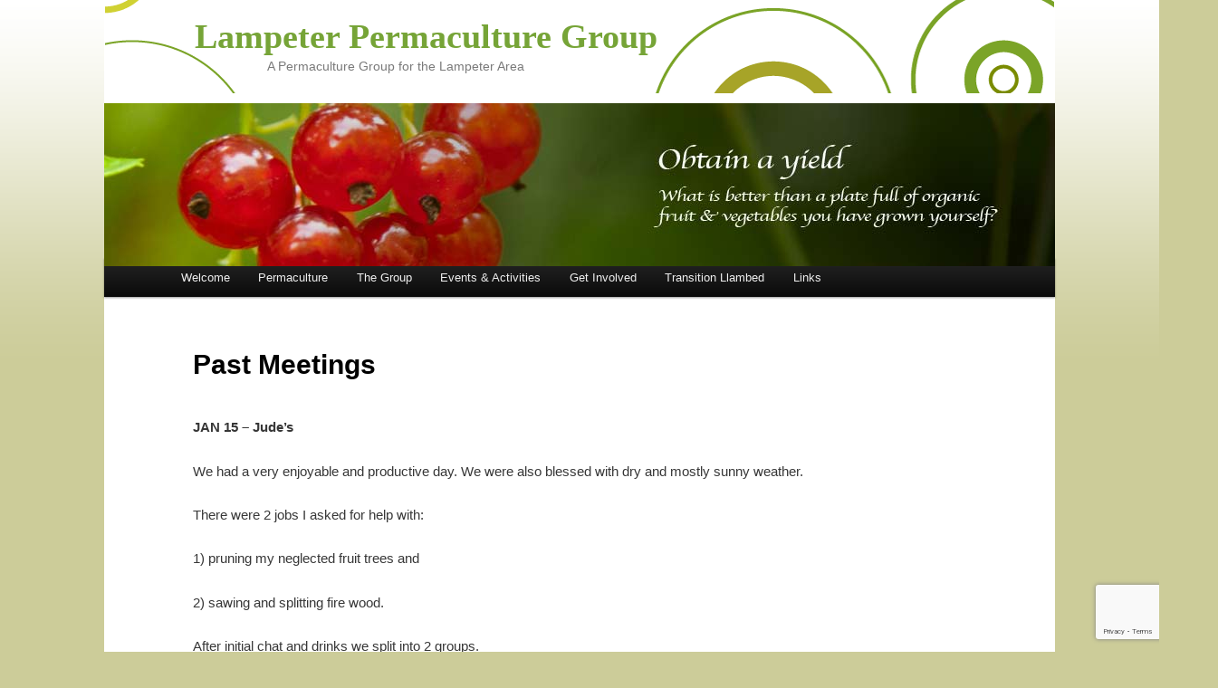

--- FILE ---
content_type: text/html; charset=UTF-8
request_url: http://www.lampeterpermaculture.org/events/monthly-meeting/past-meetings/
body_size: 13539
content:
<!DOCTYPE html>
<!--[if IE 6]>
<html id="ie6" lang="en-US">
<![endif]-->
<!--[if IE 7]>
<html id="ie7" lang="en-US">
<![endif]-->
<!--[if IE 8]>
<html id="ie8" lang="en-US">
<![endif]-->
<!--[if !(IE 6) | !(IE 7) | !(IE 8)  ]><!-->
<html lang="en-US">
<!--<![endif]-->
<head>
<meta charset="UTF-8" />
<meta name="viewport" content="width=device-width" />
<title>Past Meetings | Lampeter Permaculture Group</title>
<link rel="profile" href="http://gmpg.org/xfn/11" />
<link rel="stylesheet" type="text/css" media="all" href="http://www.lampeterpermaculture.org/wp-content/themes/twentyeleven%20-%20child/style.css" />
<link rel="pingback" href="http://www.lampeterpermaculture.org/xmlrpc.php" />
<!--[if lt IE 9]>
<script src="http://www.lampeterpermaculture.org/wp-content/themes/twentyeleven/js/html5.js" type="text/javascript"></script>
<![endif]-->
<meta name='robots' content='max-image-preview:large' />
<link rel="alternate" type="application/rss+xml" title="Lampeter Permaculture Group &raquo; Feed" href="http://www.lampeterpermaculture.org/feed/" />
<link rel="alternate" type="application/rss+xml" title="Lampeter Permaculture Group &raquo; Comments Feed" href="http://www.lampeterpermaculture.org/comments/feed/" />
<link rel="alternate" title="oEmbed (JSON)" type="application/json+oembed" href="http://www.lampeterpermaculture.org/wp-json/oembed/1.0/embed?url=http%3A%2F%2Fwww.lampeterpermaculture.org%2Fevents%2Fmonthly-meeting%2Fpast-meetings%2F" />
<link rel="alternate" title="oEmbed (XML)" type="text/xml+oembed" href="http://www.lampeterpermaculture.org/wp-json/oembed/1.0/embed?url=http%3A%2F%2Fwww.lampeterpermaculture.org%2Fevents%2Fmonthly-meeting%2Fpast-meetings%2F&#038;format=xml" />
		<!-- This site uses the Google Analytics by MonsterInsights plugin v9.11.1 - Using Analytics tracking - https://www.monsterinsights.com/ -->
		<!-- Note: MonsterInsights is not currently configured on this site. The site owner needs to authenticate with Google Analytics in the MonsterInsights settings panel. -->
					<!-- No tracking code set -->
				<!-- / Google Analytics by MonsterInsights -->
		<style id='wp-img-auto-sizes-contain-inline-css' type='text/css'>
img:is([sizes=auto i],[sizes^="auto," i]){contain-intrinsic-size:3000px 1500px}
/*# sourceURL=wp-img-auto-sizes-contain-inline-css */
</style>
<style id='wp-emoji-styles-inline-css' type='text/css'>

	img.wp-smiley, img.emoji {
		display: inline !important;
		border: none !important;
		box-shadow: none !important;
		height: 1em !important;
		width: 1em !important;
		margin: 0 0.07em !important;
		vertical-align: -0.1em !important;
		background: none !important;
		padding: 0 !important;
	}
/*# sourceURL=wp-emoji-styles-inline-css */
</style>
<style id='wp-block-library-inline-css' type='text/css'>
:root{--wp-block-synced-color:#7a00df;--wp-block-synced-color--rgb:122,0,223;--wp-bound-block-color:var(--wp-block-synced-color);--wp-editor-canvas-background:#ddd;--wp-admin-theme-color:#007cba;--wp-admin-theme-color--rgb:0,124,186;--wp-admin-theme-color-darker-10:#006ba1;--wp-admin-theme-color-darker-10--rgb:0,107,160.5;--wp-admin-theme-color-darker-20:#005a87;--wp-admin-theme-color-darker-20--rgb:0,90,135;--wp-admin-border-width-focus:2px}@media (min-resolution:192dpi){:root{--wp-admin-border-width-focus:1.5px}}.wp-element-button{cursor:pointer}:root .has-very-light-gray-background-color{background-color:#eee}:root .has-very-dark-gray-background-color{background-color:#313131}:root .has-very-light-gray-color{color:#eee}:root .has-very-dark-gray-color{color:#313131}:root .has-vivid-green-cyan-to-vivid-cyan-blue-gradient-background{background:linear-gradient(135deg,#00d084,#0693e3)}:root .has-purple-crush-gradient-background{background:linear-gradient(135deg,#34e2e4,#4721fb 50%,#ab1dfe)}:root .has-hazy-dawn-gradient-background{background:linear-gradient(135deg,#faaca8,#dad0ec)}:root .has-subdued-olive-gradient-background{background:linear-gradient(135deg,#fafae1,#67a671)}:root .has-atomic-cream-gradient-background{background:linear-gradient(135deg,#fdd79a,#004a59)}:root .has-nightshade-gradient-background{background:linear-gradient(135deg,#330968,#31cdcf)}:root .has-midnight-gradient-background{background:linear-gradient(135deg,#020381,#2874fc)}:root{--wp--preset--font-size--normal:16px;--wp--preset--font-size--huge:42px}.has-regular-font-size{font-size:1em}.has-larger-font-size{font-size:2.625em}.has-normal-font-size{font-size:var(--wp--preset--font-size--normal)}.has-huge-font-size{font-size:var(--wp--preset--font-size--huge)}.has-text-align-center{text-align:center}.has-text-align-left{text-align:left}.has-text-align-right{text-align:right}.has-fit-text{white-space:nowrap!important}#end-resizable-editor-section{display:none}.aligncenter{clear:both}.items-justified-left{justify-content:flex-start}.items-justified-center{justify-content:center}.items-justified-right{justify-content:flex-end}.items-justified-space-between{justify-content:space-between}.screen-reader-text{border:0;clip-path:inset(50%);height:1px;margin:-1px;overflow:hidden;padding:0;position:absolute;width:1px;word-wrap:normal!important}.screen-reader-text:focus{background-color:#ddd;clip-path:none;color:#444;display:block;font-size:1em;height:auto;left:5px;line-height:normal;padding:15px 23px 14px;text-decoration:none;top:5px;width:auto;z-index:100000}html :where(.has-border-color){border-style:solid}html :where([style*=border-top-color]){border-top-style:solid}html :where([style*=border-right-color]){border-right-style:solid}html :where([style*=border-bottom-color]){border-bottom-style:solid}html :where([style*=border-left-color]){border-left-style:solid}html :where([style*=border-width]){border-style:solid}html :where([style*=border-top-width]){border-top-style:solid}html :where([style*=border-right-width]){border-right-style:solid}html :where([style*=border-bottom-width]){border-bottom-style:solid}html :where([style*=border-left-width]){border-left-style:solid}html :where(img[class*=wp-image-]){height:auto;max-width:100%}:where(figure){margin:0 0 1em}html :where(.is-position-sticky){--wp-admin--admin-bar--position-offset:var(--wp-admin--admin-bar--height,0px)}@media screen and (max-width:600px){html :where(.is-position-sticky){--wp-admin--admin-bar--position-offset:0px}}

/*# sourceURL=wp-block-library-inline-css */
</style><style id='global-styles-inline-css' type='text/css'>
:root{--wp--preset--aspect-ratio--square: 1;--wp--preset--aspect-ratio--4-3: 4/3;--wp--preset--aspect-ratio--3-4: 3/4;--wp--preset--aspect-ratio--3-2: 3/2;--wp--preset--aspect-ratio--2-3: 2/3;--wp--preset--aspect-ratio--16-9: 16/9;--wp--preset--aspect-ratio--9-16: 9/16;--wp--preset--color--black: #000;--wp--preset--color--cyan-bluish-gray: #abb8c3;--wp--preset--color--white: #fff;--wp--preset--color--pale-pink: #f78da7;--wp--preset--color--vivid-red: #cf2e2e;--wp--preset--color--luminous-vivid-orange: #ff6900;--wp--preset--color--luminous-vivid-amber: #fcb900;--wp--preset--color--light-green-cyan: #7bdcb5;--wp--preset--color--vivid-green-cyan: #00d084;--wp--preset--color--pale-cyan-blue: #8ed1fc;--wp--preset--color--vivid-cyan-blue: #0693e3;--wp--preset--color--vivid-purple: #9b51e0;--wp--preset--color--blue: #1982d1;--wp--preset--color--dark-gray: #373737;--wp--preset--color--medium-gray: #666;--wp--preset--color--light-gray: #e2e2e2;--wp--preset--gradient--vivid-cyan-blue-to-vivid-purple: linear-gradient(135deg,rgb(6,147,227) 0%,rgb(155,81,224) 100%);--wp--preset--gradient--light-green-cyan-to-vivid-green-cyan: linear-gradient(135deg,rgb(122,220,180) 0%,rgb(0,208,130) 100%);--wp--preset--gradient--luminous-vivid-amber-to-luminous-vivid-orange: linear-gradient(135deg,rgb(252,185,0) 0%,rgb(255,105,0) 100%);--wp--preset--gradient--luminous-vivid-orange-to-vivid-red: linear-gradient(135deg,rgb(255,105,0) 0%,rgb(207,46,46) 100%);--wp--preset--gradient--very-light-gray-to-cyan-bluish-gray: linear-gradient(135deg,rgb(238,238,238) 0%,rgb(169,184,195) 100%);--wp--preset--gradient--cool-to-warm-spectrum: linear-gradient(135deg,rgb(74,234,220) 0%,rgb(151,120,209) 20%,rgb(207,42,186) 40%,rgb(238,44,130) 60%,rgb(251,105,98) 80%,rgb(254,248,76) 100%);--wp--preset--gradient--blush-light-purple: linear-gradient(135deg,rgb(255,206,236) 0%,rgb(152,150,240) 100%);--wp--preset--gradient--blush-bordeaux: linear-gradient(135deg,rgb(254,205,165) 0%,rgb(254,45,45) 50%,rgb(107,0,62) 100%);--wp--preset--gradient--luminous-dusk: linear-gradient(135deg,rgb(255,203,112) 0%,rgb(199,81,192) 50%,rgb(65,88,208) 100%);--wp--preset--gradient--pale-ocean: linear-gradient(135deg,rgb(255,245,203) 0%,rgb(182,227,212) 50%,rgb(51,167,181) 100%);--wp--preset--gradient--electric-grass: linear-gradient(135deg,rgb(202,248,128) 0%,rgb(113,206,126) 100%);--wp--preset--gradient--midnight: linear-gradient(135deg,rgb(2,3,129) 0%,rgb(40,116,252) 100%);--wp--preset--font-size--small: 13px;--wp--preset--font-size--medium: 20px;--wp--preset--font-size--large: 36px;--wp--preset--font-size--x-large: 42px;--wp--preset--spacing--20: 0.44rem;--wp--preset--spacing--30: 0.67rem;--wp--preset--spacing--40: 1rem;--wp--preset--spacing--50: 1.5rem;--wp--preset--spacing--60: 2.25rem;--wp--preset--spacing--70: 3.38rem;--wp--preset--spacing--80: 5.06rem;--wp--preset--shadow--natural: 6px 6px 9px rgba(0, 0, 0, 0.2);--wp--preset--shadow--deep: 12px 12px 50px rgba(0, 0, 0, 0.4);--wp--preset--shadow--sharp: 6px 6px 0px rgba(0, 0, 0, 0.2);--wp--preset--shadow--outlined: 6px 6px 0px -3px rgb(255, 255, 255), 6px 6px rgb(0, 0, 0);--wp--preset--shadow--crisp: 6px 6px 0px rgb(0, 0, 0);}:where(.is-layout-flex){gap: 0.5em;}:where(.is-layout-grid){gap: 0.5em;}body .is-layout-flex{display: flex;}.is-layout-flex{flex-wrap: wrap;align-items: center;}.is-layout-flex > :is(*, div){margin: 0;}body .is-layout-grid{display: grid;}.is-layout-grid > :is(*, div){margin: 0;}:where(.wp-block-columns.is-layout-flex){gap: 2em;}:where(.wp-block-columns.is-layout-grid){gap: 2em;}:where(.wp-block-post-template.is-layout-flex){gap: 1.25em;}:where(.wp-block-post-template.is-layout-grid){gap: 1.25em;}.has-black-color{color: var(--wp--preset--color--black) !important;}.has-cyan-bluish-gray-color{color: var(--wp--preset--color--cyan-bluish-gray) !important;}.has-white-color{color: var(--wp--preset--color--white) !important;}.has-pale-pink-color{color: var(--wp--preset--color--pale-pink) !important;}.has-vivid-red-color{color: var(--wp--preset--color--vivid-red) !important;}.has-luminous-vivid-orange-color{color: var(--wp--preset--color--luminous-vivid-orange) !important;}.has-luminous-vivid-amber-color{color: var(--wp--preset--color--luminous-vivid-amber) !important;}.has-light-green-cyan-color{color: var(--wp--preset--color--light-green-cyan) !important;}.has-vivid-green-cyan-color{color: var(--wp--preset--color--vivid-green-cyan) !important;}.has-pale-cyan-blue-color{color: var(--wp--preset--color--pale-cyan-blue) !important;}.has-vivid-cyan-blue-color{color: var(--wp--preset--color--vivid-cyan-blue) !important;}.has-vivid-purple-color{color: var(--wp--preset--color--vivid-purple) !important;}.has-black-background-color{background-color: var(--wp--preset--color--black) !important;}.has-cyan-bluish-gray-background-color{background-color: var(--wp--preset--color--cyan-bluish-gray) !important;}.has-white-background-color{background-color: var(--wp--preset--color--white) !important;}.has-pale-pink-background-color{background-color: var(--wp--preset--color--pale-pink) !important;}.has-vivid-red-background-color{background-color: var(--wp--preset--color--vivid-red) !important;}.has-luminous-vivid-orange-background-color{background-color: var(--wp--preset--color--luminous-vivid-orange) !important;}.has-luminous-vivid-amber-background-color{background-color: var(--wp--preset--color--luminous-vivid-amber) !important;}.has-light-green-cyan-background-color{background-color: var(--wp--preset--color--light-green-cyan) !important;}.has-vivid-green-cyan-background-color{background-color: var(--wp--preset--color--vivid-green-cyan) !important;}.has-pale-cyan-blue-background-color{background-color: var(--wp--preset--color--pale-cyan-blue) !important;}.has-vivid-cyan-blue-background-color{background-color: var(--wp--preset--color--vivid-cyan-blue) !important;}.has-vivid-purple-background-color{background-color: var(--wp--preset--color--vivid-purple) !important;}.has-black-border-color{border-color: var(--wp--preset--color--black) !important;}.has-cyan-bluish-gray-border-color{border-color: var(--wp--preset--color--cyan-bluish-gray) !important;}.has-white-border-color{border-color: var(--wp--preset--color--white) !important;}.has-pale-pink-border-color{border-color: var(--wp--preset--color--pale-pink) !important;}.has-vivid-red-border-color{border-color: var(--wp--preset--color--vivid-red) !important;}.has-luminous-vivid-orange-border-color{border-color: var(--wp--preset--color--luminous-vivid-orange) !important;}.has-luminous-vivid-amber-border-color{border-color: var(--wp--preset--color--luminous-vivid-amber) !important;}.has-light-green-cyan-border-color{border-color: var(--wp--preset--color--light-green-cyan) !important;}.has-vivid-green-cyan-border-color{border-color: var(--wp--preset--color--vivid-green-cyan) !important;}.has-pale-cyan-blue-border-color{border-color: var(--wp--preset--color--pale-cyan-blue) !important;}.has-vivid-cyan-blue-border-color{border-color: var(--wp--preset--color--vivid-cyan-blue) !important;}.has-vivid-purple-border-color{border-color: var(--wp--preset--color--vivid-purple) !important;}.has-vivid-cyan-blue-to-vivid-purple-gradient-background{background: var(--wp--preset--gradient--vivid-cyan-blue-to-vivid-purple) !important;}.has-light-green-cyan-to-vivid-green-cyan-gradient-background{background: var(--wp--preset--gradient--light-green-cyan-to-vivid-green-cyan) !important;}.has-luminous-vivid-amber-to-luminous-vivid-orange-gradient-background{background: var(--wp--preset--gradient--luminous-vivid-amber-to-luminous-vivid-orange) !important;}.has-luminous-vivid-orange-to-vivid-red-gradient-background{background: var(--wp--preset--gradient--luminous-vivid-orange-to-vivid-red) !important;}.has-very-light-gray-to-cyan-bluish-gray-gradient-background{background: var(--wp--preset--gradient--very-light-gray-to-cyan-bluish-gray) !important;}.has-cool-to-warm-spectrum-gradient-background{background: var(--wp--preset--gradient--cool-to-warm-spectrum) !important;}.has-blush-light-purple-gradient-background{background: var(--wp--preset--gradient--blush-light-purple) !important;}.has-blush-bordeaux-gradient-background{background: var(--wp--preset--gradient--blush-bordeaux) !important;}.has-luminous-dusk-gradient-background{background: var(--wp--preset--gradient--luminous-dusk) !important;}.has-pale-ocean-gradient-background{background: var(--wp--preset--gradient--pale-ocean) !important;}.has-electric-grass-gradient-background{background: var(--wp--preset--gradient--electric-grass) !important;}.has-midnight-gradient-background{background: var(--wp--preset--gradient--midnight) !important;}.has-small-font-size{font-size: var(--wp--preset--font-size--small) !important;}.has-medium-font-size{font-size: var(--wp--preset--font-size--medium) !important;}.has-large-font-size{font-size: var(--wp--preset--font-size--large) !important;}.has-x-large-font-size{font-size: var(--wp--preset--font-size--x-large) !important;}
/*# sourceURL=global-styles-inline-css */
</style>

<style id='classic-theme-styles-inline-css' type='text/css'>
/*! This file is auto-generated */
.wp-block-button__link{color:#fff;background-color:#32373c;border-radius:9999px;box-shadow:none;text-decoration:none;padding:calc(.667em + 2px) calc(1.333em + 2px);font-size:1.125em}.wp-block-file__button{background:#32373c;color:#fff;text-decoration:none}
/*# sourceURL=/wp-includes/css/classic-themes.min.css */
</style>
<link rel='stylesheet' id='contact-form-7-css' href='http://www.lampeterpermaculture.org/wp-content/plugins/contact-form-7/includes/css/styles.css?ver=6.1.4' type='text/css' media='all' />
<link rel='stylesheet' id='twentyeleven-block-style-css' href='http://www.lampeterpermaculture.org/wp-content/themes/twentyeleven/blocks.css?ver=20240703' type='text/css' media='all' />
<link rel="https://api.w.org/" href="http://www.lampeterpermaculture.org/wp-json/" /><link rel="alternate" title="JSON" type="application/json" href="http://www.lampeterpermaculture.org/wp-json/wp/v2/pages/185" /><link rel="EditURI" type="application/rsd+xml" title="RSD" href="http://www.lampeterpermaculture.org/xmlrpc.php?rsd" />
<meta name="generator" content="WordPress 6.9" />
<link rel="canonical" href="http://www.lampeterpermaculture.org/events/monthly-meeting/past-meetings/" />
<link rel='shortlink' href='http://www.lampeterpermaculture.org/?p=185' />
	<style>
		/* Link color */
		a,
		#site-title a:focus,
		#site-title a:hover,
		#site-title a:active,
		.entry-title a:hover,
		.entry-title a:focus,
		.entry-title a:active,
		.widget_twentyeleven_ephemera .comments-link a:hover,
		section.recent-posts .other-recent-posts a[rel="bookmark"]:hover,
		section.recent-posts .other-recent-posts .comments-link a:hover,
		.format-image footer.entry-meta a:hover,
		#site-generator a:hover {
			color: #76a437;
		}
		section.recent-posts .other-recent-posts .comments-link a:hover {
			border-color: #76a437;
		}
		article.feature-image.small .entry-summary p a:hover,
		.entry-header .comments-link a:hover,
		.entry-header .comments-link a:focus,
		.entry-header .comments-link a:active,
		.feature-slider a.active {
			background-color: #76a437;
		}
	</style>
	<style type="text/css" id="custom-background-css">
body.custom-background { background-image: url("http://www.lampeterpermaculture.org/wp-content/uploads/2012/02/header_outer.png"); background-position: left top; background-size: auto; background-repeat: repeat-x; background-attachment: fixed; }
</style>
	</head>

<body class="wp-singular page-template-default page page-id-185 page-child parent-pageid-178 custom-background wp-embed-responsive wp-theme-twentyeleven wp-child-theme-twentyeleven-child single-author singular two-column left-sidebar">
<div id="page" class="hfeed">
	<header id="branding" role="banner">
			<hgroup>
				<h1 id="site-title"><span><a href="http://www.lampeterpermaculture.org/" title="Lampeter Permaculture Group" rel="home">Lampeter Permaculture Group</a></span></h1>
				<h2 id="site-description">A Permaculture Group for the Lampeter Area</h2>
			</hgroup>

						<a href="http://www.lampeterpermaculture.org/">
									<img src="http://www.lampeterpermaculture.org/wp-content/uploads/2012/02/yield.jpg" width="1050" height="180" alt="" />
							</a>
<!--
			
								<form method="get" id="searchform" action="http://www.lampeterpermaculture.org/">
		<label for="s" class="assistive-text">Search</label>
		<input type="text" class="field" name="s" id="s" placeholder="Search" />
		<input type="submit" class="submit" name="submit" id="searchsubmit" value="Search" />
	</form>
			-->
			<nav id="access" role="navigation">
				<h3 class="assistive-text">Main menu</h3>
								<div class="skip-link"><a class="assistive-text" href="#content" title="Skip to primary content">Skip to primary content</a></div>
				<div class="skip-link"><a class="assistive-text" href="#secondary" title="Skip to secondary content">Skip to secondary content</a></div>
								<div class="menu-main-menu-container"><ul id="menu-main-menu" class="menu"><li id="menu-item-99" class="menu-item menu-item-type-post_type menu-item-object-page menu-item-home menu-item-99"><a href="http://www.lampeterpermaculture.org/">Welcome</a></li>
<li id="menu-item-92" class="menu-item menu-item-type-post_type menu-item-object-page menu-item-has-children menu-item-92"><a href="http://www.lampeterpermaculture.org/what-is-permaculture/">Permaculture</a>
<ul class="sub-menu">
	<li id="menu-item-94" class="menu-item menu-item-type-post_type menu-item-object-page menu-item-94"><a href="http://www.lampeterpermaculture.org/what-is-permaculture/the-history-of-permaculture/">Permaculture History</a></li>
	<li id="menu-item-154" class="menu-item menu-item-type-post_type menu-item-object-page menu-item-154"><a href="http://www.lampeterpermaculture.org/what-is-permaculture/the-principles-of-permaculture/">Permaculture Principles</a></li>
	<li id="menu-item-93" class="menu-item menu-item-type-post_type menu-item-object-page menu-item-93"><a href="http://www.lampeterpermaculture.org/what-is-permaculture/permaculture-in-practice/">Permaculture Practice</a></li>
	<li id="menu-item-95" class="menu-item menu-item-type-post_type menu-item-object-page menu-item-95"><a href="http://www.lampeterpermaculture.org/what-is-permaculture/permaculture-design/">Permaculture Design</a></li>
	<li id="menu-item-103" class="menu-item menu-item-type-post_type menu-item-object-page menu-item-103"><a href="http://www.lampeterpermaculture.org/permaculture-courses/">Permaculture Courses</a></li>
</ul>
</li>
<li id="menu-item-100" class="menu-item menu-item-type-post_type menu-item-object-page menu-item-has-children menu-item-100"><a href="http://www.lampeterpermaculture.org/the-group/">The Group</a>
<ul class="sub-menu">
	<li id="menu-item-102" class="menu-item menu-item-type-post_type menu-item-object-page menu-item-102"><a href="http://www.lampeterpermaculture.org/the-group/membership/">Membership</a></li>
	<li id="menu-item-131" class="menu-item menu-item-type-post_type menu-item-object-page menu-item-131"><a href="http://www.lampeterpermaculture.org/visits-and-volunteering/">Visits and Volunteering</a></li>
	<li id="menu-item-333" class="menu-item menu-item-type-post_type menu-item-object-page menu-item-333"><a href="http://www.lampeterpermaculture.org/the-group/monthly-gatherings/">Monthly Gatherings</a></li>
	<li id="menu-item-128" class="menu-item menu-item-type-post_type menu-item-object-page menu-item-128"><a href="http://www.lampeterpermaculture.org/attend-meeting/">Attend a Monthly Gathering or Make a General Enquiry</a></li>
</ul>
</li>
<li id="menu-item-97" class="menu-item menu-item-type-post_type menu-item-object-page current-page-ancestor menu-item-has-children menu-item-97"><a href="http://www.lampeterpermaculture.org/events/">Events &#038; Activities</a>
<ul class="sub-menu">
	<li id="menu-item-183" class="menu-item menu-item-type-post_type menu-item-object-page current-page-ancestor menu-item-183"><a href="http://www.lampeterpermaculture.org/events/monthly-meeting/">Group Activities</a></li>
	<li id="menu-item-98" class="menu-item menu-item-type-post_type menu-item-object-page menu-item-98"><a href="http://www.lampeterpermaculture.org/events/public-events/">Public Events</a></li>
	<li id="menu-item-126" class="menu-item menu-item-type-post_type menu-item-object-page menu-item-126"><a href="http://www.lampeterpermaculture.org/?page_id=26">PICKLED!</a></li>
	<li id="menu-item-334" class="menu-item menu-item-type-post_type menu-item-object-page menu-item-334"><a href="http://www.lampeterpermaculture.org/events/other-permaculture-related-events/">Other Permaculture-related Events</a></li>
</ul>
</li>
<li id="menu-item-127" class="menu-item menu-item-type-post_type menu-item-object-page menu-item-has-children menu-item-127"><a href="http://www.lampeterpermaculture.org/get-involved/">Get Involved</a>
<ul class="sub-menu">
	<li id="menu-item-201" class="menu-item menu-item-type-post_type menu-item-object-page menu-item-201"><a href="http://www.lampeterpermaculture.org/visits-and-volunteering/">Visits and Volunteering</a></li>
	<li id="menu-item-184" class="menu-item menu-item-type-post_type menu-item-object-page menu-item-184"><a href="http://www.lampeterpermaculture.org/attend-meeting/">Contact Us</a></li>
</ul>
</li>
<li id="menu-item-96" class="menu-item menu-item-type-post_type menu-item-object-page menu-item-96"><a href="http://www.lampeterpermaculture.org/transition-llambed/">Transition Llambed</a></li>
<li id="menu-item-135" class="menu-item menu-item-type-post_type menu-item-object-page menu-item-has-children menu-item-135"><a href="http://www.lampeterpermaculture.org/links/">Links</a>
<ul class="sub-menu">
	<li id="menu-item-332" class="menu-item menu-item-type-post_type menu-item-object-page menu-item-332"><a href="http://www.lampeterpermaculture.org/links/">Other Interesting Websites</a></li>
</ul>
</li>
</ul></div>			</nav><!-- #access -->
	</header><!-- #branding -->


	<div id="main">

		<div id="primary">
			<div id="content" role="main">

				
					
<article id="post-185" class="post-185 page type-page status-publish hentry">
	<header class="entry-header">
		<h1 class="entry-title">Past Meetings</h1>
	</header><!-- .entry-header -->

	<div class="entry-content">
		<p><strong>JAN 15 &#8211; Jude&#8217;s</strong></p>
<p>We had a very enjoyable and productive day. We were also blessed with dry and mostly sunny weather.</p>
<p>There were 2 jobs I asked for help with:</p>
<p>1) pruning my neglected fruit trees and</p>
<p>2) sawing and splitting fire wood.</p>
<p>After initial chat and drinks we split into 2 groups.</p>
<p>Carol, Gary, Hock, George and Alan tackled the logs. I joined the pruning gang so didn&#8217;t observe the work in progress but when we stopped for lunch, I was amazed to see a great pile of logs in the barn all sawn and split.</p>
<p>The pruning group, under Richard&#8217;s expert guidance, split into small groups and worked on individual trees. Richard was on hand to give advice and answer questions. Every tree was tackled and much improved by the end of the session. I learnt a lot and feel more confident about pruning.</p>
<p>So many thanks to everyone who came and lent a hand. It&#8217;s much appreciated</p>
<p>Jude.</p>
<p><strong>FEB 15 workday at Julia and Hock&#8217;s.</strong></p>
<p>We had a stupendous working party of people here, who did an amazing amount of work. THANK YOU so much to everyone. This was our first LPG workday as hosts and we would say to anyone who is anxious about hosting one, DO IT! With some thought and planning beforehand it ran quite smoothly, and it is truly heart-warming to see so many friends gathered working together on the land and lunching in our home.</p>
<p><strong>What did we all do?</strong></p>
<p>Carol talked initially to quite a few of us about the ins and outs of laying a hedge. Our hedge is mixed hazel and hawthorn (and yes, with a very few blackthorns..), and is very gappy, with some plants previously laid from a height of about 3ft, which made it all rather interesting.  We also have an elder halfway along the hedge that we want to keep upright.</p>
<p>It was useful to know about the main principles &#8211; laying uphill to reduce how far down you have to push the cut stems for them to lie low, and laying away from the prevailing wind to prevent them from being blown more upright again.</p>
<p>It was then really helpful to know about how to apply these principles when faced with a bit of a bodge of a hedge like ours! What happened in practice was that most of the hedge was laid uphill, but because of the gaps between some quite thick stands of hazel, we ended up laying in both directions to fill the gaps. There was also quite a bit of working out and jiggling around of stems, and a bit of thinning out of side shoots to make sure we could untangle the cut stems to lay them, and then weave them a bit between each other. On some stems we then made a further cut, either underneath to enable the stem to lie flatter where is it bent down towards the ground, or to bring a secondary stem down towards the ground.</p>
<p>Hopefully Ian may have some photos of After (we have some pics of Before if need) there&#8217;s still a little bit left for us to do near the gate, but the hedge crew managed to lay about 30-35 m in just over 2 hours which is impressive.</p>
<p>Meanwhile, in the glade, Hock and a gang ferried an enormous pile of split alder logs (literally tons) from 2014 and 2015 fellings down and across the stream to be wheel-barrowed up to near the wood store. Another crew made inroads on some of the brambles over there and on a slope where we&#8217;ll plant some fruit trees.</p>
<p>Then was followed a good lunch with a lovely choice of dishes brought by the LPG folk.</p>
<p>Someone may have left a short-handled billhook with us &#8211; we found it near the gate end of the hedge.</p>
<p><strong>MAR 15 &#8211; Gina&#8217;s</strong></p>
<p>Big thanks to all who came with such willing hands, legs and minds last sunday. Special thanks to Sam for being such a great Yurt raiser and guiding us through it so efficiently and patiently. Thanks to all the other &#8216;old hands&#8217; who are getting to know the ropes (if not the knots) of this 12 year old monster Yurt. She stands and delivers a lovely space for our &#8216;Work That Reconnects&#8217; workshop next week and for any summer meditations or dalliance (ha ha). Also thanks for Steve for initiating the group processing a large heap of oak branches into marvellous neat ordered piles and to Etienne Wwoofer and his little group of compost bin makers..lovely job which I realised fulfils almost every one of Holmgrens permaculture principles. Etienne is very pleased about that! Thanks to Sarah who must have lost count of the cups of tea she made and helped me continue my birthday celebrations from &#8216;tea time&#8217; onwards with her lethal wine. Thanks to Richard for welding the quaint old well water hand-pump ..again! and to Tim for making sure the yurt fire doesn&#8217;t cause a literal Yurt Fire. The food was great. The day was perfect. You&#8217;re all stars.</p>
<p><strong>APRIL 15 &#8211; Lynda&#8217;s</strong></p>
<p>The weather was glorious and the day started with Sheepish delivering two strapping lambs, a ram and a ewe.</p>
<p>After coffee and cake, everyone set to work.</p>
<p>The instructions for my new saw horse said &#8216;two sensible adults&#8217; were needed and it was carefully assembled by two intrepid members.</p>
<p>The rhododendron was expertly pruned back, to reveal a beautiful wild damson tree.</p>
<p>The rhubarb was weeded and de tangled of strawberries, strawberry plants were planted in troughs ready for the poly tunnel.</p>
<p>More strawberry plants were potted up for the LPG Plant Swap.</p>
<p>Numerous raised beds were thoroughly weeded.</p>
<p>The raspberries and runner bean site were given a layer of compost.</p>
<p>All this and an excellent shared lunch as usual!</p>
<p>(Mocha decided to kid today and has two beautiful goat kids, a boy and a girl.)</p>
<p><strong>MAY15 &#8211; Carol&#8217;s</strong></p>
<p>Perhaps a lot of people won&#8217;t actually need this report, since so many of you were there yourselves &#8211; a record turnout, I believe, of 33 people, of whom 4 were children (Jorge, Maddie, Isaac and Eban &#8211; hope I&#8217;ve spelt that right.) Having watched with awe as Jack completed total reconfigurations of his Rubik cube without any apparent mental effort, I bow to him as my senior, though not in years.</p>
<p>So the first thing to say is that you are wonderful. Utterly lovely people. It&#8217;s not just the fact that an extraordinary amount of work got done in about two hours &#8211; we&#8217;re used to that at group workdays &#8211; but the fact that 33 people, for which my living room is hardly designed, managed to share the space with three dogs without anyone getting left out, trodden on or going unheard. It&#8217;s not the easiest space to queue for a plateful, nor to hold a business meeting of that size, but everyone sensed the difficulty, and behaved with such courtesy and consideration that all progressed quickly and satisfactorily. We managed a long meeting agenda in 20 minutes. Just the right proportions, I think; one hour talking, two hours working, one hour eating, 20 minutes on business. Conclusions below.</p>
<p>First the pre-work talking. A lot of interest is developing in a new book by Naomi Klein &#8216;This Changes Everything&#8217;, which with great erudition and eloquence pushes the argument for a fundamental reshaping of society to combat climate change and at the same time provide a better life for all of us. Then we had a brief session in the sub-tropics, looking at the soil building I&#8217;ve done in the dome, to support the long-term health of the trees. Nothing revolutionary, most of it known to everyone in principle &#8211; just looking at the actual difference that humus makes to a soil, and a reminder of the importance too of minerals.</p>
<p>About 40 metres of carefully constructed ruts were deconstructed in about 25 minutes, so the ground can breathe again. About two tons of compost were removed from three different sites to mulch almost every fruit bush and tree in the fruit field. I&#8217;m not yet sad enough to know how many of them there are, but it&#8217;s hundreds. And lots of brambles have been taught their place. At times it looked a bit like the building of a dam in India in the 1960&#8217;s , when endless lines of workers with barrows did the same job as giant dumper trucks on similar sites in the USA or USSR. There were enough gaps for people to chat and I hope enjoy the process.</p>
<p>After lunch, which unsurprisingly offered a great range of dishes, the above-mentioned business meeting went as follows: (many thanks to Notary General Tim).</p>
<p><strong>JULY 15 &#8211; Helen + Ian&#8217;s</strong></p>
<p>Many thanks to Carol, Ceredwin, Gina, Huw, Ian, Jan, Jude, Judy, Nolwenn, Pauline, Richard and Steven for all the work done on Sunday.</p>
<p>Thanks to:</p>
<ul>
<li>Richard for sharing some of his wisdom on growing healthy apple trees.</li>
<li>Pauline and Gina for rescuing the orchard from an invasion of bracken and other weeds and for liberating some of the trees!</li>
<li>Ceredwin and Jude for weeding the strawberries and tidying the polytunnel.</li>
<li>Judy for neatly repairing the holes our dog Rosie had made in the polytunnel when trying to get in to help with the watering. (Rosie is now banned from this area.)</li>
<li>the intrepid team (Huw, Carol, Jan and Nolwenn) who hacked their way through the jungle that had sprung up, seemingly overnight, to suffocate the native saplings we had lovingly planted in the Autumn.</li>
<li>Richard, Ian C, and Steven who were able to knock in well over 50 posts for the new runs for our turkey poults, ducks and maran chicks. Ian and I were astonished at this achievement.</li>
</ul>
<p>We always say that it is amazing what a group of LPG members can achieve, but you really did exceed our expectations and save us weeks, probably months, of work. Thank you from the bottom of our hearts!</p>
<p>The weather was lovely so we sat outside for the traditional delicious shared lunch and then held a short meeting.</p>
<p><strong>AUG 15 &#8211; Ceredwin&#8217;s</strong></p>
<p>Eighteen people attended, including two Woofers, one from Japan, Wendy&#8217;s teenage son, and Kirsty&#8217;s Mum and Stepdad on holiday from Spain, where they live. Also three dogs seemed happy to attend with their owners.</p>
<p>The morning was fine, not too hot and with no rain. It was wonderful to have so many people turning up, ready and willing to get going. The work accomplished exceeded my hopes; there were jobs done that were not even on my list. Most people dealt with the daunting overgrowth of brambles in the field; Ian and his woofer made a valiant effort to put fence posts in the stony ground (the fence was completed the next day by another Ian, with my help; it looks great.) Lindsay picked the ripened hips from the Rosa Ruggosa, ready for making winter vitamin C drinks. Kirsty&#8217;s Mum weeded the paths and beds (they have never been so clear of weeds) whilst her stepdad, cleared out and dug over a bed that is now ready for planting. Louise cut and cleared the ground for continuing the wooden edging on the bank.</p>
<p>It was hot and thirsty work, but there was a wonderful spirit of friendship and co-operation. I felt truly well supported in my attempts to create a garden from the bare Welsh hillside. The apple trees in my care, planted by LPG two years ago, were fine, in spite of having survived their brambly incarceration. Some are already fruiting. If I&#8217;ve forgotten any particular work done by anybody else, my apologies, because I am truly grateful to everyone.</p>
<p>As usual we feasted well on our shared lunch, enjoying much conversation and laughter.</p>
<p>Inevitably some things have been left behind. There is an orange ironware casserole pot and (Kirstys, I think) navy blue gloves. Also, has anyone taken my new secateurs home, by mistake? The handles are green.</p>
<p><strong>SEPT 15 &#8211; Andy + Angie&#8217;s</strong></p>
<p>Thank you to everyone who came and spruced up our veg beds &amp; paths between them and also harvested all our spuds with lots of TLC.</p>
<p><strong>NOV 15 &#8211; Dolly&#8217;s</strong></p>
<p>Report of meeting and work day held at Dolly&#8217;s on Sunday 15th November</p>
<p>A small group of us met on Sunday and the rain held off during the morning &#8211; we were able to get all the tasks done:</p>
<p>Mulching all the bare earth in the veg garden</p>
<p>Weeding around the fruit trees</p>
<p>Planting bulbs, for naturalising, around the base of the fruit trees.</p>
<p>Thank you very much to all who made the effort to get here despite the rubbish weather and difficult ground conditions &#8211; the main task (mulching) was something that Neil and I would be really pushed to tackle on our own.</p>
<p>Thank you again.</p>
			</div><!-- .entry-content -->
	<footer class="entry-meta">
			</footer><!-- .entry-meta -->
</article><!-- #post-185 -->

						<div id="comments">
	
	
	
	
</div><!-- #comments -->

				
			</div><!-- #content -->
		</div><!-- #primary -->


	</div><!-- #main -->

	<footer id="colophon">

			

			<div id="site-generator">
												<a href="https://wordpress.org/" class="imprint" title="Semantic Personal Publishing Platform">
					Proudly powered by WordPress				</a>
			</div>
	</footer><!-- #colophon -->
</div><!-- #page -->

<script type="speculationrules">
{"prefetch":[{"source":"document","where":{"and":[{"href_matches":"/*"},{"not":{"href_matches":["/wp-*.php","/wp-admin/*","/wp-content/uploads/*","/wp-content/*","/wp-content/plugins/*","/wp-content/themes/twentyeleven%20-%20child/*","/wp-content/themes/twentyeleven/*","/*\\?(.+)"]}},{"not":{"selector_matches":"a[rel~=\"nofollow\"]"}},{"not":{"selector_matches":".no-prefetch, .no-prefetch a"}}]},"eagerness":"conservative"}]}
</script>
<script type="text/javascript" src="http://www.lampeterpermaculture.org/wp-includes/js/comment-reply.min.js?ver=6.9" id="comment-reply-js" async="async" data-wp-strategy="async" fetchpriority="low"></script>
<script type="text/javascript" src="http://www.lampeterpermaculture.org/wp-includes/js/dist/hooks.min.js?ver=dd5603f07f9220ed27f1" id="wp-hooks-js"></script>
<script type="text/javascript" src="http://www.lampeterpermaculture.org/wp-includes/js/dist/i18n.min.js?ver=c26c3dc7bed366793375" id="wp-i18n-js"></script>
<script type="text/javascript" id="wp-i18n-js-after">
/* <![CDATA[ */
wp.i18n.setLocaleData( { 'text direction\u0004ltr': [ 'ltr' ] } );
//# sourceURL=wp-i18n-js-after
/* ]]> */
</script>
<script type="text/javascript" src="http://www.lampeterpermaculture.org/wp-content/plugins/contact-form-7/includes/swv/js/index.js?ver=6.1.4" id="swv-js"></script>
<script type="text/javascript" id="contact-form-7-js-before">
/* <![CDATA[ */
var wpcf7 = {
    "api": {
        "root": "http:\/\/www.lampeterpermaculture.org\/wp-json\/",
        "namespace": "contact-form-7\/v1"
    }
};
//# sourceURL=contact-form-7-js-before
/* ]]> */
</script>
<script type="text/javascript" src="http://www.lampeterpermaculture.org/wp-content/plugins/contact-form-7/includes/js/index.js?ver=6.1.4" id="contact-form-7-js"></script>
<script type="text/javascript" src="https://www.google.com/recaptcha/api.js?render=6Lfmpr4UAAAAAOBWG4PZFOp2fErHA_TjuIRxMSiZ&amp;ver=3.0" id="google-recaptcha-js"></script>
<script type="text/javascript" src="http://www.lampeterpermaculture.org/wp-includes/js/dist/vendor/wp-polyfill.min.js?ver=3.15.0" id="wp-polyfill-js"></script>
<script type="text/javascript" id="wpcf7-recaptcha-js-before">
/* <![CDATA[ */
var wpcf7_recaptcha = {
    "sitekey": "6Lfmpr4UAAAAAOBWG4PZFOp2fErHA_TjuIRxMSiZ",
    "actions": {
        "homepage": "homepage",
        "contactform": "contactform"
    }
};
//# sourceURL=wpcf7-recaptcha-js-before
/* ]]> */
</script>
<script type="text/javascript" src="http://www.lampeterpermaculture.org/wp-content/plugins/contact-form-7/modules/recaptcha/index.js?ver=6.1.4" id="wpcf7-recaptcha-js"></script>
<script id="wp-emoji-settings" type="application/json">
{"baseUrl":"https://s.w.org/images/core/emoji/17.0.2/72x72/","ext":".png","svgUrl":"https://s.w.org/images/core/emoji/17.0.2/svg/","svgExt":".svg","source":{"concatemoji":"http://www.lampeterpermaculture.org/wp-includes/js/wp-emoji-release.min.js?ver=6.9"}}
</script>
<script type="module">
/* <![CDATA[ */
/*! This file is auto-generated */
const a=JSON.parse(document.getElementById("wp-emoji-settings").textContent),o=(window._wpemojiSettings=a,"wpEmojiSettingsSupports"),s=["flag","emoji"];function i(e){try{var t={supportTests:e,timestamp:(new Date).valueOf()};sessionStorage.setItem(o,JSON.stringify(t))}catch(e){}}function c(e,t,n){e.clearRect(0,0,e.canvas.width,e.canvas.height),e.fillText(t,0,0);t=new Uint32Array(e.getImageData(0,0,e.canvas.width,e.canvas.height).data);e.clearRect(0,0,e.canvas.width,e.canvas.height),e.fillText(n,0,0);const a=new Uint32Array(e.getImageData(0,0,e.canvas.width,e.canvas.height).data);return t.every((e,t)=>e===a[t])}function p(e,t){e.clearRect(0,0,e.canvas.width,e.canvas.height),e.fillText(t,0,0);var n=e.getImageData(16,16,1,1);for(let e=0;e<n.data.length;e++)if(0!==n.data[e])return!1;return!0}function u(e,t,n,a){switch(t){case"flag":return n(e,"\ud83c\udff3\ufe0f\u200d\u26a7\ufe0f","\ud83c\udff3\ufe0f\u200b\u26a7\ufe0f")?!1:!n(e,"\ud83c\udde8\ud83c\uddf6","\ud83c\udde8\u200b\ud83c\uddf6")&&!n(e,"\ud83c\udff4\udb40\udc67\udb40\udc62\udb40\udc65\udb40\udc6e\udb40\udc67\udb40\udc7f","\ud83c\udff4\u200b\udb40\udc67\u200b\udb40\udc62\u200b\udb40\udc65\u200b\udb40\udc6e\u200b\udb40\udc67\u200b\udb40\udc7f");case"emoji":return!a(e,"\ud83e\u1fac8")}return!1}function f(e,t,n,a){let r;const o=(r="undefined"!=typeof WorkerGlobalScope&&self instanceof WorkerGlobalScope?new OffscreenCanvas(300,150):document.createElement("canvas")).getContext("2d",{willReadFrequently:!0}),s=(o.textBaseline="top",o.font="600 32px Arial",{});return e.forEach(e=>{s[e]=t(o,e,n,a)}),s}function r(e){var t=document.createElement("script");t.src=e,t.defer=!0,document.head.appendChild(t)}a.supports={everything:!0,everythingExceptFlag:!0},new Promise(t=>{let n=function(){try{var e=JSON.parse(sessionStorage.getItem(o));if("object"==typeof e&&"number"==typeof e.timestamp&&(new Date).valueOf()<e.timestamp+604800&&"object"==typeof e.supportTests)return e.supportTests}catch(e){}return null}();if(!n){if("undefined"!=typeof Worker&&"undefined"!=typeof OffscreenCanvas&&"undefined"!=typeof URL&&URL.createObjectURL&&"undefined"!=typeof Blob)try{var e="postMessage("+f.toString()+"("+[JSON.stringify(s),u.toString(),c.toString(),p.toString()].join(",")+"));",a=new Blob([e],{type:"text/javascript"});const r=new Worker(URL.createObjectURL(a),{name:"wpTestEmojiSupports"});return void(r.onmessage=e=>{i(n=e.data),r.terminate(),t(n)})}catch(e){}i(n=f(s,u,c,p))}t(n)}).then(e=>{for(const n in e)a.supports[n]=e[n],a.supports.everything=a.supports.everything&&a.supports[n],"flag"!==n&&(a.supports.everythingExceptFlag=a.supports.everythingExceptFlag&&a.supports[n]);var t;a.supports.everythingExceptFlag=a.supports.everythingExceptFlag&&!a.supports.flag,a.supports.everything||((t=a.source||{}).concatemoji?r(t.concatemoji):t.wpemoji&&t.twemoji&&(r(t.twemoji),r(t.wpemoji)))});
//# sourceURL=http://www.lampeterpermaculture.org/wp-includes/js/wp-emoji-loader.min.js
/* ]]> */
</script>

</body>
</html>


--- FILE ---
content_type: text/html; charset=utf-8
request_url: https://www.google.com/recaptcha/api2/anchor?ar=1&k=6Lfmpr4UAAAAAOBWG4PZFOp2fErHA_TjuIRxMSiZ&co=aHR0cDovL3d3dy5sYW1wZXRlcnBlcm1hY3VsdHVyZS5vcmc6ODA.&hl=en&v=PoyoqOPhxBO7pBk68S4YbpHZ&size=invisible&anchor-ms=20000&execute-ms=30000&cb=1ez2hl4nosqg
body_size: 48523
content:
<!DOCTYPE HTML><html dir="ltr" lang="en"><head><meta http-equiv="Content-Type" content="text/html; charset=UTF-8">
<meta http-equiv="X-UA-Compatible" content="IE=edge">
<title>reCAPTCHA</title>
<style type="text/css">
/* cyrillic-ext */
@font-face {
  font-family: 'Roboto';
  font-style: normal;
  font-weight: 400;
  font-stretch: 100%;
  src: url(//fonts.gstatic.com/s/roboto/v48/KFO7CnqEu92Fr1ME7kSn66aGLdTylUAMa3GUBHMdazTgWw.woff2) format('woff2');
  unicode-range: U+0460-052F, U+1C80-1C8A, U+20B4, U+2DE0-2DFF, U+A640-A69F, U+FE2E-FE2F;
}
/* cyrillic */
@font-face {
  font-family: 'Roboto';
  font-style: normal;
  font-weight: 400;
  font-stretch: 100%;
  src: url(//fonts.gstatic.com/s/roboto/v48/KFO7CnqEu92Fr1ME7kSn66aGLdTylUAMa3iUBHMdazTgWw.woff2) format('woff2');
  unicode-range: U+0301, U+0400-045F, U+0490-0491, U+04B0-04B1, U+2116;
}
/* greek-ext */
@font-face {
  font-family: 'Roboto';
  font-style: normal;
  font-weight: 400;
  font-stretch: 100%;
  src: url(//fonts.gstatic.com/s/roboto/v48/KFO7CnqEu92Fr1ME7kSn66aGLdTylUAMa3CUBHMdazTgWw.woff2) format('woff2');
  unicode-range: U+1F00-1FFF;
}
/* greek */
@font-face {
  font-family: 'Roboto';
  font-style: normal;
  font-weight: 400;
  font-stretch: 100%;
  src: url(//fonts.gstatic.com/s/roboto/v48/KFO7CnqEu92Fr1ME7kSn66aGLdTylUAMa3-UBHMdazTgWw.woff2) format('woff2');
  unicode-range: U+0370-0377, U+037A-037F, U+0384-038A, U+038C, U+038E-03A1, U+03A3-03FF;
}
/* math */
@font-face {
  font-family: 'Roboto';
  font-style: normal;
  font-weight: 400;
  font-stretch: 100%;
  src: url(//fonts.gstatic.com/s/roboto/v48/KFO7CnqEu92Fr1ME7kSn66aGLdTylUAMawCUBHMdazTgWw.woff2) format('woff2');
  unicode-range: U+0302-0303, U+0305, U+0307-0308, U+0310, U+0312, U+0315, U+031A, U+0326-0327, U+032C, U+032F-0330, U+0332-0333, U+0338, U+033A, U+0346, U+034D, U+0391-03A1, U+03A3-03A9, U+03B1-03C9, U+03D1, U+03D5-03D6, U+03F0-03F1, U+03F4-03F5, U+2016-2017, U+2034-2038, U+203C, U+2040, U+2043, U+2047, U+2050, U+2057, U+205F, U+2070-2071, U+2074-208E, U+2090-209C, U+20D0-20DC, U+20E1, U+20E5-20EF, U+2100-2112, U+2114-2115, U+2117-2121, U+2123-214F, U+2190, U+2192, U+2194-21AE, U+21B0-21E5, U+21F1-21F2, U+21F4-2211, U+2213-2214, U+2216-22FF, U+2308-230B, U+2310, U+2319, U+231C-2321, U+2336-237A, U+237C, U+2395, U+239B-23B7, U+23D0, U+23DC-23E1, U+2474-2475, U+25AF, U+25B3, U+25B7, U+25BD, U+25C1, U+25CA, U+25CC, U+25FB, U+266D-266F, U+27C0-27FF, U+2900-2AFF, U+2B0E-2B11, U+2B30-2B4C, U+2BFE, U+3030, U+FF5B, U+FF5D, U+1D400-1D7FF, U+1EE00-1EEFF;
}
/* symbols */
@font-face {
  font-family: 'Roboto';
  font-style: normal;
  font-weight: 400;
  font-stretch: 100%;
  src: url(//fonts.gstatic.com/s/roboto/v48/KFO7CnqEu92Fr1ME7kSn66aGLdTylUAMaxKUBHMdazTgWw.woff2) format('woff2');
  unicode-range: U+0001-000C, U+000E-001F, U+007F-009F, U+20DD-20E0, U+20E2-20E4, U+2150-218F, U+2190, U+2192, U+2194-2199, U+21AF, U+21E6-21F0, U+21F3, U+2218-2219, U+2299, U+22C4-22C6, U+2300-243F, U+2440-244A, U+2460-24FF, U+25A0-27BF, U+2800-28FF, U+2921-2922, U+2981, U+29BF, U+29EB, U+2B00-2BFF, U+4DC0-4DFF, U+FFF9-FFFB, U+10140-1018E, U+10190-1019C, U+101A0, U+101D0-101FD, U+102E0-102FB, U+10E60-10E7E, U+1D2C0-1D2D3, U+1D2E0-1D37F, U+1F000-1F0FF, U+1F100-1F1AD, U+1F1E6-1F1FF, U+1F30D-1F30F, U+1F315, U+1F31C, U+1F31E, U+1F320-1F32C, U+1F336, U+1F378, U+1F37D, U+1F382, U+1F393-1F39F, U+1F3A7-1F3A8, U+1F3AC-1F3AF, U+1F3C2, U+1F3C4-1F3C6, U+1F3CA-1F3CE, U+1F3D4-1F3E0, U+1F3ED, U+1F3F1-1F3F3, U+1F3F5-1F3F7, U+1F408, U+1F415, U+1F41F, U+1F426, U+1F43F, U+1F441-1F442, U+1F444, U+1F446-1F449, U+1F44C-1F44E, U+1F453, U+1F46A, U+1F47D, U+1F4A3, U+1F4B0, U+1F4B3, U+1F4B9, U+1F4BB, U+1F4BF, U+1F4C8-1F4CB, U+1F4D6, U+1F4DA, U+1F4DF, U+1F4E3-1F4E6, U+1F4EA-1F4ED, U+1F4F7, U+1F4F9-1F4FB, U+1F4FD-1F4FE, U+1F503, U+1F507-1F50B, U+1F50D, U+1F512-1F513, U+1F53E-1F54A, U+1F54F-1F5FA, U+1F610, U+1F650-1F67F, U+1F687, U+1F68D, U+1F691, U+1F694, U+1F698, U+1F6AD, U+1F6B2, U+1F6B9-1F6BA, U+1F6BC, U+1F6C6-1F6CF, U+1F6D3-1F6D7, U+1F6E0-1F6EA, U+1F6F0-1F6F3, U+1F6F7-1F6FC, U+1F700-1F7FF, U+1F800-1F80B, U+1F810-1F847, U+1F850-1F859, U+1F860-1F887, U+1F890-1F8AD, U+1F8B0-1F8BB, U+1F8C0-1F8C1, U+1F900-1F90B, U+1F93B, U+1F946, U+1F984, U+1F996, U+1F9E9, U+1FA00-1FA6F, U+1FA70-1FA7C, U+1FA80-1FA89, U+1FA8F-1FAC6, U+1FACE-1FADC, U+1FADF-1FAE9, U+1FAF0-1FAF8, U+1FB00-1FBFF;
}
/* vietnamese */
@font-face {
  font-family: 'Roboto';
  font-style: normal;
  font-weight: 400;
  font-stretch: 100%;
  src: url(//fonts.gstatic.com/s/roboto/v48/KFO7CnqEu92Fr1ME7kSn66aGLdTylUAMa3OUBHMdazTgWw.woff2) format('woff2');
  unicode-range: U+0102-0103, U+0110-0111, U+0128-0129, U+0168-0169, U+01A0-01A1, U+01AF-01B0, U+0300-0301, U+0303-0304, U+0308-0309, U+0323, U+0329, U+1EA0-1EF9, U+20AB;
}
/* latin-ext */
@font-face {
  font-family: 'Roboto';
  font-style: normal;
  font-weight: 400;
  font-stretch: 100%;
  src: url(//fonts.gstatic.com/s/roboto/v48/KFO7CnqEu92Fr1ME7kSn66aGLdTylUAMa3KUBHMdazTgWw.woff2) format('woff2');
  unicode-range: U+0100-02BA, U+02BD-02C5, U+02C7-02CC, U+02CE-02D7, U+02DD-02FF, U+0304, U+0308, U+0329, U+1D00-1DBF, U+1E00-1E9F, U+1EF2-1EFF, U+2020, U+20A0-20AB, U+20AD-20C0, U+2113, U+2C60-2C7F, U+A720-A7FF;
}
/* latin */
@font-face {
  font-family: 'Roboto';
  font-style: normal;
  font-weight: 400;
  font-stretch: 100%;
  src: url(//fonts.gstatic.com/s/roboto/v48/KFO7CnqEu92Fr1ME7kSn66aGLdTylUAMa3yUBHMdazQ.woff2) format('woff2');
  unicode-range: U+0000-00FF, U+0131, U+0152-0153, U+02BB-02BC, U+02C6, U+02DA, U+02DC, U+0304, U+0308, U+0329, U+2000-206F, U+20AC, U+2122, U+2191, U+2193, U+2212, U+2215, U+FEFF, U+FFFD;
}
/* cyrillic-ext */
@font-face {
  font-family: 'Roboto';
  font-style: normal;
  font-weight: 500;
  font-stretch: 100%;
  src: url(//fonts.gstatic.com/s/roboto/v48/KFO7CnqEu92Fr1ME7kSn66aGLdTylUAMa3GUBHMdazTgWw.woff2) format('woff2');
  unicode-range: U+0460-052F, U+1C80-1C8A, U+20B4, U+2DE0-2DFF, U+A640-A69F, U+FE2E-FE2F;
}
/* cyrillic */
@font-face {
  font-family: 'Roboto';
  font-style: normal;
  font-weight: 500;
  font-stretch: 100%;
  src: url(//fonts.gstatic.com/s/roboto/v48/KFO7CnqEu92Fr1ME7kSn66aGLdTylUAMa3iUBHMdazTgWw.woff2) format('woff2');
  unicode-range: U+0301, U+0400-045F, U+0490-0491, U+04B0-04B1, U+2116;
}
/* greek-ext */
@font-face {
  font-family: 'Roboto';
  font-style: normal;
  font-weight: 500;
  font-stretch: 100%;
  src: url(//fonts.gstatic.com/s/roboto/v48/KFO7CnqEu92Fr1ME7kSn66aGLdTylUAMa3CUBHMdazTgWw.woff2) format('woff2');
  unicode-range: U+1F00-1FFF;
}
/* greek */
@font-face {
  font-family: 'Roboto';
  font-style: normal;
  font-weight: 500;
  font-stretch: 100%;
  src: url(//fonts.gstatic.com/s/roboto/v48/KFO7CnqEu92Fr1ME7kSn66aGLdTylUAMa3-UBHMdazTgWw.woff2) format('woff2');
  unicode-range: U+0370-0377, U+037A-037F, U+0384-038A, U+038C, U+038E-03A1, U+03A3-03FF;
}
/* math */
@font-face {
  font-family: 'Roboto';
  font-style: normal;
  font-weight: 500;
  font-stretch: 100%;
  src: url(//fonts.gstatic.com/s/roboto/v48/KFO7CnqEu92Fr1ME7kSn66aGLdTylUAMawCUBHMdazTgWw.woff2) format('woff2');
  unicode-range: U+0302-0303, U+0305, U+0307-0308, U+0310, U+0312, U+0315, U+031A, U+0326-0327, U+032C, U+032F-0330, U+0332-0333, U+0338, U+033A, U+0346, U+034D, U+0391-03A1, U+03A3-03A9, U+03B1-03C9, U+03D1, U+03D5-03D6, U+03F0-03F1, U+03F4-03F5, U+2016-2017, U+2034-2038, U+203C, U+2040, U+2043, U+2047, U+2050, U+2057, U+205F, U+2070-2071, U+2074-208E, U+2090-209C, U+20D0-20DC, U+20E1, U+20E5-20EF, U+2100-2112, U+2114-2115, U+2117-2121, U+2123-214F, U+2190, U+2192, U+2194-21AE, U+21B0-21E5, U+21F1-21F2, U+21F4-2211, U+2213-2214, U+2216-22FF, U+2308-230B, U+2310, U+2319, U+231C-2321, U+2336-237A, U+237C, U+2395, U+239B-23B7, U+23D0, U+23DC-23E1, U+2474-2475, U+25AF, U+25B3, U+25B7, U+25BD, U+25C1, U+25CA, U+25CC, U+25FB, U+266D-266F, U+27C0-27FF, U+2900-2AFF, U+2B0E-2B11, U+2B30-2B4C, U+2BFE, U+3030, U+FF5B, U+FF5D, U+1D400-1D7FF, U+1EE00-1EEFF;
}
/* symbols */
@font-face {
  font-family: 'Roboto';
  font-style: normal;
  font-weight: 500;
  font-stretch: 100%;
  src: url(//fonts.gstatic.com/s/roboto/v48/KFO7CnqEu92Fr1ME7kSn66aGLdTylUAMaxKUBHMdazTgWw.woff2) format('woff2');
  unicode-range: U+0001-000C, U+000E-001F, U+007F-009F, U+20DD-20E0, U+20E2-20E4, U+2150-218F, U+2190, U+2192, U+2194-2199, U+21AF, U+21E6-21F0, U+21F3, U+2218-2219, U+2299, U+22C4-22C6, U+2300-243F, U+2440-244A, U+2460-24FF, U+25A0-27BF, U+2800-28FF, U+2921-2922, U+2981, U+29BF, U+29EB, U+2B00-2BFF, U+4DC0-4DFF, U+FFF9-FFFB, U+10140-1018E, U+10190-1019C, U+101A0, U+101D0-101FD, U+102E0-102FB, U+10E60-10E7E, U+1D2C0-1D2D3, U+1D2E0-1D37F, U+1F000-1F0FF, U+1F100-1F1AD, U+1F1E6-1F1FF, U+1F30D-1F30F, U+1F315, U+1F31C, U+1F31E, U+1F320-1F32C, U+1F336, U+1F378, U+1F37D, U+1F382, U+1F393-1F39F, U+1F3A7-1F3A8, U+1F3AC-1F3AF, U+1F3C2, U+1F3C4-1F3C6, U+1F3CA-1F3CE, U+1F3D4-1F3E0, U+1F3ED, U+1F3F1-1F3F3, U+1F3F5-1F3F7, U+1F408, U+1F415, U+1F41F, U+1F426, U+1F43F, U+1F441-1F442, U+1F444, U+1F446-1F449, U+1F44C-1F44E, U+1F453, U+1F46A, U+1F47D, U+1F4A3, U+1F4B0, U+1F4B3, U+1F4B9, U+1F4BB, U+1F4BF, U+1F4C8-1F4CB, U+1F4D6, U+1F4DA, U+1F4DF, U+1F4E3-1F4E6, U+1F4EA-1F4ED, U+1F4F7, U+1F4F9-1F4FB, U+1F4FD-1F4FE, U+1F503, U+1F507-1F50B, U+1F50D, U+1F512-1F513, U+1F53E-1F54A, U+1F54F-1F5FA, U+1F610, U+1F650-1F67F, U+1F687, U+1F68D, U+1F691, U+1F694, U+1F698, U+1F6AD, U+1F6B2, U+1F6B9-1F6BA, U+1F6BC, U+1F6C6-1F6CF, U+1F6D3-1F6D7, U+1F6E0-1F6EA, U+1F6F0-1F6F3, U+1F6F7-1F6FC, U+1F700-1F7FF, U+1F800-1F80B, U+1F810-1F847, U+1F850-1F859, U+1F860-1F887, U+1F890-1F8AD, U+1F8B0-1F8BB, U+1F8C0-1F8C1, U+1F900-1F90B, U+1F93B, U+1F946, U+1F984, U+1F996, U+1F9E9, U+1FA00-1FA6F, U+1FA70-1FA7C, U+1FA80-1FA89, U+1FA8F-1FAC6, U+1FACE-1FADC, U+1FADF-1FAE9, U+1FAF0-1FAF8, U+1FB00-1FBFF;
}
/* vietnamese */
@font-face {
  font-family: 'Roboto';
  font-style: normal;
  font-weight: 500;
  font-stretch: 100%;
  src: url(//fonts.gstatic.com/s/roboto/v48/KFO7CnqEu92Fr1ME7kSn66aGLdTylUAMa3OUBHMdazTgWw.woff2) format('woff2');
  unicode-range: U+0102-0103, U+0110-0111, U+0128-0129, U+0168-0169, U+01A0-01A1, U+01AF-01B0, U+0300-0301, U+0303-0304, U+0308-0309, U+0323, U+0329, U+1EA0-1EF9, U+20AB;
}
/* latin-ext */
@font-face {
  font-family: 'Roboto';
  font-style: normal;
  font-weight: 500;
  font-stretch: 100%;
  src: url(//fonts.gstatic.com/s/roboto/v48/KFO7CnqEu92Fr1ME7kSn66aGLdTylUAMa3KUBHMdazTgWw.woff2) format('woff2');
  unicode-range: U+0100-02BA, U+02BD-02C5, U+02C7-02CC, U+02CE-02D7, U+02DD-02FF, U+0304, U+0308, U+0329, U+1D00-1DBF, U+1E00-1E9F, U+1EF2-1EFF, U+2020, U+20A0-20AB, U+20AD-20C0, U+2113, U+2C60-2C7F, U+A720-A7FF;
}
/* latin */
@font-face {
  font-family: 'Roboto';
  font-style: normal;
  font-weight: 500;
  font-stretch: 100%;
  src: url(//fonts.gstatic.com/s/roboto/v48/KFO7CnqEu92Fr1ME7kSn66aGLdTylUAMa3yUBHMdazQ.woff2) format('woff2');
  unicode-range: U+0000-00FF, U+0131, U+0152-0153, U+02BB-02BC, U+02C6, U+02DA, U+02DC, U+0304, U+0308, U+0329, U+2000-206F, U+20AC, U+2122, U+2191, U+2193, U+2212, U+2215, U+FEFF, U+FFFD;
}
/* cyrillic-ext */
@font-face {
  font-family: 'Roboto';
  font-style: normal;
  font-weight: 900;
  font-stretch: 100%;
  src: url(//fonts.gstatic.com/s/roboto/v48/KFO7CnqEu92Fr1ME7kSn66aGLdTylUAMa3GUBHMdazTgWw.woff2) format('woff2');
  unicode-range: U+0460-052F, U+1C80-1C8A, U+20B4, U+2DE0-2DFF, U+A640-A69F, U+FE2E-FE2F;
}
/* cyrillic */
@font-face {
  font-family: 'Roboto';
  font-style: normal;
  font-weight: 900;
  font-stretch: 100%;
  src: url(//fonts.gstatic.com/s/roboto/v48/KFO7CnqEu92Fr1ME7kSn66aGLdTylUAMa3iUBHMdazTgWw.woff2) format('woff2');
  unicode-range: U+0301, U+0400-045F, U+0490-0491, U+04B0-04B1, U+2116;
}
/* greek-ext */
@font-face {
  font-family: 'Roboto';
  font-style: normal;
  font-weight: 900;
  font-stretch: 100%;
  src: url(//fonts.gstatic.com/s/roboto/v48/KFO7CnqEu92Fr1ME7kSn66aGLdTylUAMa3CUBHMdazTgWw.woff2) format('woff2');
  unicode-range: U+1F00-1FFF;
}
/* greek */
@font-face {
  font-family: 'Roboto';
  font-style: normal;
  font-weight: 900;
  font-stretch: 100%;
  src: url(//fonts.gstatic.com/s/roboto/v48/KFO7CnqEu92Fr1ME7kSn66aGLdTylUAMa3-UBHMdazTgWw.woff2) format('woff2');
  unicode-range: U+0370-0377, U+037A-037F, U+0384-038A, U+038C, U+038E-03A1, U+03A3-03FF;
}
/* math */
@font-face {
  font-family: 'Roboto';
  font-style: normal;
  font-weight: 900;
  font-stretch: 100%;
  src: url(//fonts.gstatic.com/s/roboto/v48/KFO7CnqEu92Fr1ME7kSn66aGLdTylUAMawCUBHMdazTgWw.woff2) format('woff2');
  unicode-range: U+0302-0303, U+0305, U+0307-0308, U+0310, U+0312, U+0315, U+031A, U+0326-0327, U+032C, U+032F-0330, U+0332-0333, U+0338, U+033A, U+0346, U+034D, U+0391-03A1, U+03A3-03A9, U+03B1-03C9, U+03D1, U+03D5-03D6, U+03F0-03F1, U+03F4-03F5, U+2016-2017, U+2034-2038, U+203C, U+2040, U+2043, U+2047, U+2050, U+2057, U+205F, U+2070-2071, U+2074-208E, U+2090-209C, U+20D0-20DC, U+20E1, U+20E5-20EF, U+2100-2112, U+2114-2115, U+2117-2121, U+2123-214F, U+2190, U+2192, U+2194-21AE, U+21B0-21E5, U+21F1-21F2, U+21F4-2211, U+2213-2214, U+2216-22FF, U+2308-230B, U+2310, U+2319, U+231C-2321, U+2336-237A, U+237C, U+2395, U+239B-23B7, U+23D0, U+23DC-23E1, U+2474-2475, U+25AF, U+25B3, U+25B7, U+25BD, U+25C1, U+25CA, U+25CC, U+25FB, U+266D-266F, U+27C0-27FF, U+2900-2AFF, U+2B0E-2B11, U+2B30-2B4C, U+2BFE, U+3030, U+FF5B, U+FF5D, U+1D400-1D7FF, U+1EE00-1EEFF;
}
/* symbols */
@font-face {
  font-family: 'Roboto';
  font-style: normal;
  font-weight: 900;
  font-stretch: 100%;
  src: url(//fonts.gstatic.com/s/roboto/v48/KFO7CnqEu92Fr1ME7kSn66aGLdTylUAMaxKUBHMdazTgWw.woff2) format('woff2');
  unicode-range: U+0001-000C, U+000E-001F, U+007F-009F, U+20DD-20E0, U+20E2-20E4, U+2150-218F, U+2190, U+2192, U+2194-2199, U+21AF, U+21E6-21F0, U+21F3, U+2218-2219, U+2299, U+22C4-22C6, U+2300-243F, U+2440-244A, U+2460-24FF, U+25A0-27BF, U+2800-28FF, U+2921-2922, U+2981, U+29BF, U+29EB, U+2B00-2BFF, U+4DC0-4DFF, U+FFF9-FFFB, U+10140-1018E, U+10190-1019C, U+101A0, U+101D0-101FD, U+102E0-102FB, U+10E60-10E7E, U+1D2C0-1D2D3, U+1D2E0-1D37F, U+1F000-1F0FF, U+1F100-1F1AD, U+1F1E6-1F1FF, U+1F30D-1F30F, U+1F315, U+1F31C, U+1F31E, U+1F320-1F32C, U+1F336, U+1F378, U+1F37D, U+1F382, U+1F393-1F39F, U+1F3A7-1F3A8, U+1F3AC-1F3AF, U+1F3C2, U+1F3C4-1F3C6, U+1F3CA-1F3CE, U+1F3D4-1F3E0, U+1F3ED, U+1F3F1-1F3F3, U+1F3F5-1F3F7, U+1F408, U+1F415, U+1F41F, U+1F426, U+1F43F, U+1F441-1F442, U+1F444, U+1F446-1F449, U+1F44C-1F44E, U+1F453, U+1F46A, U+1F47D, U+1F4A3, U+1F4B0, U+1F4B3, U+1F4B9, U+1F4BB, U+1F4BF, U+1F4C8-1F4CB, U+1F4D6, U+1F4DA, U+1F4DF, U+1F4E3-1F4E6, U+1F4EA-1F4ED, U+1F4F7, U+1F4F9-1F4FB, U+1F4FD-1F4FE, U+1F503, U+1F507-1F50B, U+1F50D, U+1F512-1F513, U+1F53E-1F54A, U+1F54F-1F5FA, U+1F610, U+1F650-1F67F, U+1F687, U+1F68D, U+1F691, U+1F694, U+1F698, U+1F6AD, U+1F6B2, U+1F6B9-1F6BA, U+1F6BC, U+1F6C6-1F6CF, U+1F6D3-1F6D7, U+1F6E0-1F6EA, U+1F6F0-1F6F3, U+1F6F7-1F6FC, U+1F700-1F7FF, U+1F800-1F80B, U+1F810-1F847, U+1F850-1F859, U+1F860-1F887, U+1F890-1F8AD, U+1F8B0-1F8BB, U+1F8C0-1F8C1, U+1F900-1F90B, U+1F93B, U+1F946, U+1F984, U+1F996, U+1F9E9, U+1FA00-1FA6F, U+1FA70-1FA7C, U+1FA80-1FA89, U+1FA8F-1FAC6, U+1FACE-1FADC, U+1FADF-1FAE9, U+1FAF0-1FAF8, U+1FB00-1FBFF;
}
/* vietnamese */
@font-face {
  font-family: 'Roboto';
  font-style: normal;
  font-weight: 900;
  font-stretch: 100%;
  src: url(//fonts.gstatic.com/s/roboto/v48/KFO7CnqEu92Fr1ME7kSn66aGLdTylUAMa3OUBHMdazTgWw.woff2) format('woff2');
  unicode-range: U+0102-0103, U+0110-0111, U+0128-0129, U+0168-0169, U+01A0-01A1, U+01AF-01B0, U+0300-0301, U+0303-0304, U+0308-0309, U+0323, U+0329, U+1EA0-1EF9, U+20AB;
}
/* latin-ext */
@font-face {
  font-family: 'Roboto';
  font-style: normal;
  font-weight: 900;
  font-stretch: 100%;
  src: url(//fonts.gstatic.com/s/roboto/v48/KFO7CnqEu92Fr1ME7kSn66aGLdTylUAMa3KUBHMdazTgWw.woff2) format('woff2');
  unicode-range: U+0100-02BA, U+02BD-02C5, U+02C7-02CC, U+02CE-02D7, U+02DD-02FF, U+0304, U+0308, U+0329, U+1D00-1DBF, U+1E00-1E9F, U+1EF2-1EFF, U+2020, U+20A0-20AB, U+20AD-20C0, U+2113, U+2C60-2C7F, U+A720-A7FF;
}
/* latin */
@font-face {
  font-family: 'Roboto';
  font-style: normal;
  font-weight: 900;
  font-stretch: 100%;
  src: url(//fonts.gstatic.com/s/roboto/v48/KFO7CnqEu92Fr1ME7kSn66aGLdTylUAMa3yUBHMdazQ.woff2) format('woff2');
  unicode-range: U+0000-00FF, U+0131, U+0152-0153, U+02BB-02BC, U+02C6, U+02DA, U+02DC, U+0304, U+0308, U+0329, U+2000-206F, U+20AC, U+2122, U+2191, U+2193, U+2212, U+2215, U+FEFF, U+FFFD;
}

</style>
<link rel="stylesheet" type="text/css" href="https://www.gstatic.com/recaptcha/releases/PoyoqOPhxBO7pBk68S4YbpHZ/styles__ltr.css">
<script nonce="kgNfZKbv9wAWa28os0lpQA" type="text/javascript">window['__recaptcha_api'] = 'https://www.google.com/recaptcha/api2/';</script>
<script type="text/javascript" src="https://www.gstatic.com/recaptcha/releases/PoyoqOPhxBO7pBk68S4YbpHZ/recaptcha__en.js" nonce="kgNfZKbv9wAWa28os0lpQA">
      
    </script></head>
<body><div id="rc-anchor-alert" class="rc-anchor-alert"></div>
<input type="hidden" id="recaptcha-token" value="[base64]">
<script type="text/javascript" nonce="kgNfZKbv9wAWa28os0lpQA">
      recaptcha.anchor.Main.init("[\x22ainput\x22,[\x22bgdata\x22,\x22\x22,\[base64]/[base64]/[base64]/[base64]/[base64]/UltsKytdPUU6KEU8MjA0OD9SW2wrK109RT4+NnwxOTI6KChFJjY0NTEyKT09NTUyOTYmJk0rMTxjLmxlbmd0aCYmKGMuY2hhckNvZGVBdChNKzEpJjY0NTEyKT09NTYzMjA/[base64]/[base64]/[base64]/[base64]/[base64]/[base64]/[base64]\x22,\[base64]\\u003d\x22,\[base64]/w49xXSvChllTNkLCp8KqTnp8w4TCusK+XEJEUcKhQkXDgcKGf1/[base64]/CksKbw7RUw4h1w6ZMTm3Dv2zDhsKHRcOmw5kEw7XDp07Dg8OkKHE5AMOwK8K8HmzCsMOPEBAfOsOIwrROHHHDgklHwogwa8K+AV43w4/[base64]/Dvh/Dj1nCm1QnWcOuw4MXwoNHwrJEKADCn8OGbVQQPcKeVEoGwotQP1zCtMKGw6o3eMOLwrMXwqbDt8Kaw64Nw7PCkS7ChcONwrUGw43DlMKDwoJJwpkbdsKoE8KyOBwIwpjDkcOtw4bDnWbDhkEhwrfDrksRGMO/MGYbw589wq9VQjDCukJUw4B3wpHCr8OKwrvCt3lMDcOsw4/CnsKpP8ObGcOLw4ctwr7CjMOkXsOufcOxZ8OBXBbCjTtyw6LDlMKmw7DDrTvCgMO+w7o/KSLDjm1dw4pTQH3CowjDqcOEakNpY8KkOMKawr3Dj2xGw5bCvRjDsj7DtsKLw5wvYGbCncKYRzxWwqwfwow+w4PCq8KGdw9CwrnCvsKSw5s0dFfDgcOZw57Cq3Y0w4HDg8KzPwRLUMONLcOCw6rDugjDjsO8wrHCkMO4HMKtZ8KbIcOiw7/[base64]/Dpx5ww5gaWMKjwrPCg8OADcOFw7zDvMKBGnfCpkHClFfClCTDqRsEwoQAW8OcW8K4w6wOL8KrwpXChcO4w7AJIQnDp8KdOm1fNcO9OMO8Wg/ChmzCrsO5w7IFO2LClQt8wqYKDsKpWEprwqfChcOKNMKlwpTCqQVUAcKpAUcTUcOrbyHDgMKaSlnDu8KSwrdhbMKdw6LDlcOWJF8jOjnCl0dqOMKsfgzCp8OLwpPDl8OUFcKcw7Z0dMKrbsOBcnYaADjDuQlPw4ANwp/Dh8O4OcOcbsOLcn1ycx/CgzsPworCo3PDqQtof2Udw7pVVsKZw491YCrCoMO2XsKUTMOrI8KLaVlIThLDk3LDi8O+eMKcRcO8w4PCrTDCuMKteAY9ImrCrcKBUwYoOEIjFcK5w6/DqDzCnhHDrBYfwqkswpfDkSvCsht7ZsONw47DuG3DrsK6GBfCpQ9FwprDpsOtwqdJwrUSW8OJwrTDvMOaDFp7cR3CngcXwroiwrZwN8Kow6DDi8O7w6wAw5QOUQoKYX7Co8KNIwDDscOrd8KMcxzCpcKpw6TDmsO4H8OVwpcsXyg+wo/DnsOudH/CgsOew7XCo8O8wrwUGcKxSm8DHm9FJ8O7csK6ScOadCnCgynDisOawqdYTS/[base64]/[base64]/CtTQVAR3CrsKWExJ6w5TCr2jDjMOqL8KNOEJzRsOhS8Kiw5XCvXfClMKQC8Oqw4zCp8KLw7NwJEPCjMO3w79Ww5zDp8OyOcK+WcKowr7DvsO0w48WZ8Ohb8KGWMOlwqMfw69BREFgfhvCh8K/J2HDv8OUw7hgw7XDmMOcEGTDgHVOwqPCjiomMlIvMcKkdsK1c2pOw4HCsnprw5LCpi5UDMOLay/[base64]/CjwzDsSJgUMKeHMKswpvDt1bCtQ9HXn/[base64]/wqwSwr3DhcKbw70Dw5oeISkSw6YyD1HCgcKHwopOw6LDvA57wodZdXhoQkvDvR1Fw6vCpsKyUsKee8O+dATCjMKDw4XDlsKjw6p6wo58PwLDqyrDhgx+wpHDk2YtLWbDnXhlFTcqw5fDn8Kbwr9sw5zCocO0CcOSNsK/PMKCK2kLwp3Dm2DDhxrDsgnDs3PCicKjfcOUVFVgJmVPa8O/w4FBwpFUUcKEw7DDvSg+Wh4Qw6DDiAQpZGzCjggDw7TChV0BJcKARcKLwpnDinRDwqQYw6/ClMO3wqDCmR9Kw51/w4F/w4fDhBRDw6c6BiANw6gyC8Osw6XDqF4Kw648JcObwr7CiMOww5LCsU1UdVILPSzCh8K8XTjDgh9jIsO/[base64]/DiMKVUjE6fwliQGhwaTVrwplWwpHDqCYDw4gQw6MawqMMw5o/w4d+wocfw5rDoijCvAUMw5rDh1xtKzMCUFQFwoR/H2YXc0fCksOUw63DoXbDjkTDrC/[base64]/[base64]/DvMOVbMORwq3CvD8mBcK/wrAgAcO5w7tQd8KVL8K5Q2Miw6/CkcKlwqDCpVhywr1XwpDDjjDDqsKaOEBnw6IJw4F5ADfDsMORX2LCsBgiwrV3w7Y/b8O6Xy4XwpXCoMKyLsO5w7pCw5F/ejkYIATDhnMRKcOJTh7DnsOsQsKTUFcVD8OZD8ODw6LDpzLDnMOZw6kAw6B+CWdxw63CkioVA8O7wogmwqvCn8KJUlMTw63Cr29Nwr3Cpj14fi7CvF/DuMKzUWNMwrfDmcOww4V1wp3Dl0XDm3LCoXHCo2UPPVXCucK2w5d9EcKvLj5Xw7Uow5ExwoPDuhZXE8OCw5LDp8K3wqDDqMOkCcKzNMOBCsO0acO/NcKHw5HCuMK2T8KwWkBMwrjCg8K5PcKNScO8RjzDpQrCscO/wrbDtsOjIg9vw4fDmMOkwoxfw7vChsOIworDpMKFDErDilfCiELDpHvCl8OxbnbCjXZYe8Owwpw/C8OrfMOuw5skw4TClkPDuBhkw4LCoMObw5QRQ8K+OSgwesOMFHLDoz/DjMO6QDomVMOZRn0qwr9MfkHDglQMHlvCp8KIwo45U3/Cu1PDmmnDmiNkw4tVw4TCh8Kxwo/DrsOyw43Dv1fDnMKFWBHDusOoAcOow5N6EsKLcMOrw4Qsw60tDhjDhDnDu18/dMK0BXnDmUzDgmgIW1Zww68hwpdRwoMww73DukvDlcKTw70oIsKyPl7CohcNwqzDisOsT0dwYcO6RsKYQ3bDhMKuFjBNw5QBPMOGQcK1OBBPCcOnwo/[base64]/ChCfDqsOMwr7Dh3wWw53Cj8O8w6k5JMKccMOXwrTCvm/DsA7DggItasKxd0rDphUvCsKxw7dAw4RzT8KPTQwUw7/Cnx5LbwUdw4fClcKgKy3CuMKLwofDm8Kfw5c2LWNOwqPCiMKXw5lvAcKMw5HDqMKbIsKuw7PCoMKLwpzCsk42M8K9woNvw4lRPMK+w5nCmMKVEgHCmcOWchvCq8KFORvCjcKQwrTCiF3DmgTChsOiw55dw5/Dh8KpGTjCiWnCgnDDosKqwrjDrSfCsV42w4Vnf8O6YsKhw4PDp2vCuwXDnQjCiRpPWEtSwoYYwp/CgiIxQMK2KMOYw4sRRDQIwoAAdXnDtTTDn8OUw6jDocKtwq5OwqVsw5pdXsKXwqttwozDucKZw4Arw5fCpMKVcsOkcsOvKsOrNXMHwoMcwr9XLcOAwqMCcgvCksO/D8ONfADCj8K/wpTDjAzDrsKUw5IIw4kjwrIHwoXDoDcDe8KHUEZnJcKhw712FAsLwoLCgxbCrjlDw57DmEjDlXzCs09Xw5Zjwr/[base64]/Cs8KZw4xJFygnXsOdcy1cBwEjw7vCuMKaXGtTFV9Be8O+wrdkw48/w4MewoB8wrDDrHppAMOHwrReB8O/woTDrjQZw73DuE3Ct8KySUXCj8OrTjAFw69ywo5Fw4pBX8Kwf8OgBWLCrMOkCMKbXC0+bsOSwq8pw65wHcOMR3IQwpvCsTVxIsKREwjDjRfDj8Oew7/Ci0MeasKHG8O+LSPDqMKRA2LCrMKYdHbDlcOOQU3DtsOfFRXCllTDqSLCu0jDoFXDoWIKwoTCuMK8F8KVw5Quwqo9wpbCv8OQMnpXCjJ9wp7DhsKiw5AEwpbClUnCsjkTImrChcOAXj/Dn8K9DF7Dk8K1BVDDuRbDs8OPLQHCsgHDtsKTwqdtb8KSWUA4wqdMwpbCoMOrw4xyDhE2w7nDhcKCCMOjwq/DusO0w4hSwrQfExtcIh7DpcO6dX7DmcOOwojCmzrCjBLCo8KqFcKnw4pEwonCqXV5HTUPwrbCgzjDhcKmw5/[base64]/McKUH1fDokzCp8KawpHCn8KywptvOcKwc8K6wpXDvsKEw5w9w4bDmBfDtsK6wp8zET1jEE1UwpHCrMKUcsOtVMK0CA/Cgz3CmMKtw6YKwp4+JMOabjh6w43CocKtZVZKaCDCisKdO3XDgGhpScOmWMKpfQI9wqjDpMOtwpbDjD8jYMOew4TDncKJw6khwo9iw4tQw6LDvcOGYMK/MsO3w7NLw50iP8OsC1JwwovDqGIgwqPCiQgVw6zDgVzCs38qw5zClsOywoJRZQ3DucOHwqEGFMOgaMK+w6gtY8OAFGJ5cG/DicKJU8OUKsO4aBVJVsK8K8OFdBdgMi3Ct8Ozw5p7U8OkdlYUMEF0w7jCtcOQVHzDlR/DkzTDuQ/Do8K2w5gwBsKKwofCrxjDgMOKb1DCoEgaSSZ1ZMKcZsKHXGHDhSplw7sbKBzDlsK3w53ClcONfCQiw5HCrG9mV3TCvcK2w6/DtMOmw6LDt8OWw53DvcO8w4ZgS1nDqsKMand/KcOMw61dw7jDs8KHwqHDrljDi8O/wpfCn8Kpw45dSsOfdGnClcKkJcKfacOJwq/DjAxtwqdswrESEsKiMRnDqcK/w4LDpW3DrsOMwpPCn8O4XBE2w5bCs8KVwq7DoD9bw6QDeMKJw7oePcOUwpVow6ZZRCB3flDDix9ZZVxXw4ViwpfDlsKfwovDvil2woxDwpgqPgA6wqzCj8OuBMOoAsK2M8K/KXYiwqYlw5jDklXDux/Cn1MyJsKfwq1XCMOcwqRywqjDukzDpngcwoDDhcOsw6nCjcOTUcOuwo3Dj8KfwqlyZcKTKDdsw4bCocOLwqzDgHoJHWQRN8KfHE3Cu8KmaTjDoMKUw6rDs8Kaw4bCocO1V8O1wrzDnMO3asK5cMKWwpUoLlHCpydta8K5w7zDosKGWcOidcKrw78kFmzDuw/DuTJbOyBwenpKMUIDwqwYw6JVw7vChMKhJ8KUw5bDv35zM3c5e8KwaD7DgcK8w6zCvsKWdmDCrMOcd2LCjsKoWWvDsRpFwoXCjVEOwq/[base64]/CnCgRw4DDocKfw4PDmCrClcOVw4dBwpLDhlfCusKiFAI5w7jDjTjDpcKKaMKMacOLJBPCr3RWSMKIbsOrA03Ct8OMw6JAPFDDiEEAe8KRw4PDlMK5JMK7IMO6NcOtwrbDvmzCoxnDtcK9K8O6wqZ3wo7Dhj1lc27DmT7Clmt7a31YwpvDsnzCpcK+LibDgcO/YMKCDcK9bmbCuMKVwrrDr8KbKDLCklHDuW4Sw7PCsMKMw5nCg8KgwqxoHx3CvMK/wr5gCcOOw7zDixDCvcO9wrjDkhUtFsOYw5IlH8K6w5PCknZRTXHDnEg5w6LDkcKXw5waZzLCjQlnw7nCpGsmJ1zCpTlpV8O0wqhlEMOANyppw7bCp8Kpw6bDs8O1w7rDoC/DtsOOwrjDj1PDkcO6wrDCscK7w7RDJznDgMKXw7jDi8ObOQI6BkzDqMODw49HbsOrY8Olw7lLd8O/w45hwpnCrcOUw7zDh8OYwrXDnmfCiQXChkXDpMOWDsKNSMOGKMO0w5PDt8KVNnfChmV0woUIwrk3w5fCn8Kywol5wrDCr14pUl49wrETw4/[base64]/Dr0NAwqvCigJRw5xpRSBlw54jw5VGw5vCgsKoc8KsSh42w7Y1OsKPwqzCusONQEjCtWUQw5Ybw6/Dn8OEOFDDhcOmbHLDrsK3w7jCjMO/w7rCv8KhCMOKDnvDk8KSKcKfwo0jSjHDpMOtwosMU8KbwqXDpz8nRcOQesKRwpnCjsK4DQfCj8KCBcKow43DrgrCuDvDs8ORNSIlwr/DkMO7eyYyw6NXwocfPMO8wrRga8KHw4TDsxXCh1cVOsKFw7rCnhdHw7zChRhpw5Rsw7IswrUQFmrCjALCoWvChsO6Q8KnTMKkw6/CkMKxwqYrworDr8KgGMO0w4VTw7NKTDk7JgUmwr3DnMKMHinDoMKeW8KMJsKeCV/[base64]/[base64]/CocOBwpHCuQ1ew7cfwqLCo3nDhThNNClMD8OLw7XDi8OxJcKne8O8WsKOMSRaVEdMDcKzw7hYXibCtsK5w7nCuSY+wrLCjQp4OsKSGhzDqcK/wpLDm8OuV1xrN8K3LmLCmRFow7LCtcKpdsO1w7jDk1/Coi/DoHDDijbCtMO+w5/DmsKgw4Y0wqPDiFLDgcKjLhtCw4AOwpPCosOlwq3CnsKBw5ZNwrHDi8KLNWfChmfCl3N4NMOzRsO6ImJ2bxvDll8hw7Y9wrbDkmUNwpQpw4ZqGRvDncKhwp/ChcOXSsK/CMOybgLDt3rCsxTCkMKPcSfCrsKUMRk/wrfChXDCrcKHwpXDrRjCrBh+wol0dsKZXnUgw5kOZn/Dn8KEw4dswo8TcAXCrHhFwroCwqDDhlPDpMKQw6RbCw7DiTnDusKHNMK3wqcrw4EDZMOewr/[base64]/DgcOqwqPCs8KvKl3Csip6wq53YsKzNMK5U0HDm3cgQR5XwpfCrWddTkFXVsKWL8K6wroRwqBkQMKsHj3CimbDscK7TmvDvkBpBcKrwqfCtmzDu8OlwrloWhLDlcOJwozDvwMuwrzDpQPDh8OAw4zDqyDDmnHChMKnw459GsOsHMKcw4habQzCtHIuV8OSwrUMwofDjT/Dt2bDvcONwrvDvkzCpcKDw6nDtsOLZ39OF8KpwpLCtcO0ZkvDtFLDoMKwd3vDrMK/esK1wqXDtCDDtsOSw6bCrTxfw4UEwqbCgcOlwr3CmGRlZXDDvAHDv8OsDsOROU9tHg04UMKQwo1twpfCjFMqwph+wrRDa0pRwr4AFxrDmEjChBszwqsNwqPClsKtVMKVNSgiwqbCm8OIFSxAwoY9wqttdR7CrMO+w6UaHMOKwoPDrGduM8O/w6/[base64]/cWnCkCBKV8OAwqzCpcKFw7bDt8KewqPCq8ORchPCv8OTSsK8wrTCghd9D8OSw6bDjcKrwrnCkl3ClcO3PBJQIsOsF8KnTAZVY8OuCi7CjMOhLjITw6kre0hkwqPCucOIw6bDhsOBWy1jwpQXwpAfw4XDmjMNwrMHwpHCiMO+aMKNwo/CoXbCmMKhPzIEWMKuw4nCi1QmZGXDuFfDrCliwrrDmsObRhPDuRQWKMOxwobDnGzDh8OCwrVowo1heWcAJU5Qw7fCp8KrwpVcAkTDhx/DjMOAwrPDizHDlMOGPDzDocK1OMKlacK0wrnCrTDDo8OKw7HDqhfCmMOhw4fCrcKEw79nw5s5VMOSSirCssK6wqbCi0rCksOsw4nDmxc3EMOgw5bDkyXCpVDCusKqK2fDjxnCtsO5G2rDiUJpAsKDwpbDs1c3SA/ChcKyw5YuCEkewozDtRnDrEwsB3lqwpLCmS0ZHXtHa1fCu3xywp/Du3DCsm/DuMKuwq3CnWwawrITTsOPw6rDrcKGwqzDmkQ4w5Zew5/CmMK0NEY+wqfDuMOcwrjCnyTCrMOVMhp4wqlETwhLw5TDgglAw6dWw4laVMKQW2EUwrt/[base64]/CpxDCncKKwp1JesOUwobDvsK4VQLCtBFcwq/Cl2FEKMKewpUZZFjDisKfaGfCkcO9WsK5GMOSAMKSBGjCh8OHwr/ClcK+w7rCj3Nmw658wo58wqU0EsKMw6JyeX/CoMO0OWXDv0N8L11uES/DuMKvwpnCiMOEw6vDs2fDkxFLBx3CvjhrP8Kdw6zDqMOjwqnCpMOQXMOzHA3DpcKTwo0fw4hkU8OPdsKWEsKjwr16KDdmU8ORc8OCwqPCtGtoFivDi8OPYkdmZ8KRIsOrVRgKCMKmwrsMwrRUFRTCkXcpw6nDohJSISlXw4/DvMKdwr8yWl7DiMOywoo/cAkKw70yw4UsFsKVS3HCh8Otw5jDiFofEsKRwqt9wpdEJ8KOIcOcw6ltP3hdPsK3wpDDsgjCgwodw5Jrwo3CrsKywq89dRLCpENKw6A8w6fDrcKKaGkLwpPCpDYCNwEIwofDrcKDcsOXwpLDrcOww6/[base64]/[base64]/fMONCMKXwqbCilQBWWvDo8KrwqvDi8KMwrETASjDgQnCplsAYgt1wroLAcOzw5LCq8Khwr/CosOIw73CnsKmNcK3wqgwccKrKipFUGHCv8KWw5F5wpdbwp90b8KzwpTCjjwbw70OfCgKwpxkw6R9BMKDRsO4w6/Cs8OCw5tVw5LCrcOIwpTDlcKEaWzDmV7DiwhlYzBBCkHCmcOVVcK2R8KuIsOJMMOpWcOSKsOOw5HDnlwWS8KdTz0Gw6TCnxbCjMOqwrrCgT7DpTAsw4Ixw5LCuX0fwoDClsKSwpvDjVHDvVrDtm3CmG4Ww5fCsFI3G8KIWi/DqMK0DMKiw5PCjCxHfcK7ZWLCvVfDoAlnw7wzw6TCpzTChUjDk2nDnUc7UcOCEMKpGcOic1zDh8OZwo1jw6nDjcKBwqfCssOowqXCu8OrwrfDtcOHw4YVd212SXXCrsKISUdQwpNlw5N2wpPCgk7ChsOICkbChS/Cq1LClmZHaSjDmBUOSzEHwqs6w7omcBDDr8Oyw73CrsOpCQlEw45HI8Kpw5oSwp9nUsK/w5PCqDkSw7hnwo3Dlylrw5VRwrPDljDDjnXCv8Ofw7/CuMK7KsOrwqXDvVEiwrsUw5xmwp9nPcOdw4ZgLFY2JwbDkkHCkcO/[base64]/[base64]/DpmTDlMOOXEF6PMOUw54hw7zCqHBYHMKSwpAcZDjChQN6JgY/GgDDi8K+wr/Ck0PCo8OGwp4Hw4JfwpMwMsKMwoEIw7hEwrrDiCEFPMKBw45Hw6QcwqrDsVcYASXChcOya3BIw7jCrMKLwoPClF/DtcOABVANIm8ywqQEwrLDtRXDlVdEwrdwdULCgsKeR8KseMKCwpjDhMKUwo3CuibCgT8Qw7jDnMKPwqZXf8KQMUbCssKnQlDDpxJbw7VQwowzBxDCnnx9w7/Ck8KCwqEvw4wSwqXCs05gRsKWw4AhwqBEwqYULCrClmTDsDxMw5/CvsKwwrXDoCJRwoQ0KVjCljPDq8OXT8OIw4zCgTrDucOzw442wqQ8w4lKLVjDvU0LKMOFwrgdS0HDsMKZwoh8w4N8MMKtMMKNHQxpwopQw6Vpw44Ow5JAw6Ehwq/CtMKqNcOoQsO2w5V8SMKBWsK+w7BdwoDCnMONw7rCtz3DgcKFTlUXK8Kbw4zDvcKAFcKPwqrCszV3w7sww50VwqTDv3jCnsOOZ8KoB8KlTcOzWMOnUcKowqTDsWvDgcOOwp/CumrDqXrCvRDDhRPDk8O4w5MuG8OgN8K4K8KBw4wnw6pCwoQ6w51nw4QIwr00GSJdAcKFwoMww5/[base64]/[base64]/[base64]/wpALwowlw4opJcOCw7DCmsOyE8ObSEZEwoHCi8Ozw5/DvmTDmirChcKdC8O4aWkYw67CgcKVw4wASmdrwrTDnA7CmsOqWMO8wrxgYE/DpzTCjj9FwohxEwpYw6VUw4PDtsKlAXfCr2bDvsOHdCHCqhnDj8OZwq9Bwq/[base64]/CtcKMwptlGRDCkMKzw4rChTVoK8K/woXDvGnDo8Kuw7klw65TFnDCiMKhw5HDs1zCsMKHBcOLEhkpwpnCpCQUWyoFw5NUw7vCocOvwqrDicOMwrLDqE/Cu8Klw78bw4VQw5ptEsKJw47CoEzCmy/[base64]/DlcOxw6vDrj5pQcK9bMKtBlRRwoLDusK0O8KDOMKwYFshw67CtigQJw8qwovCmAnCu8Khw4DDhi/CncOCITPCs8KiEcKkwo7Cuk9FZ8KNLcO5UsK4GsOpw5bCrU7CpMKoV302wpZGKcOqD1kzBcK5LcOUw6bDhcOiw5PDjsOYKsODRjRgwrvChMKVw7I/wqrDvVDDkcOuwrHChw/CjA/[base64]/RhR4wqF+wrZ8wp4jwoDCqEJKw6fCnzXDnMO5LELDszgfwrLDkz1/OVzCkQovc8Ova1jChmRxw5rDqcKKwpMTdwTCoFMNNcKRG8OowpHDmwrCp23DtMOlWsKhw5XCmMOmw5hGGxvDr8KBRMKgw5p6KsOCw4wjwr/CgcKMGMKTw5ovw5sieMOEVlDCrcOswqVMw43CgsKSw5bDnMKxPRTDgMKvHQ/CoEzCj2nCi8Kvw5cLZ8OjdFddJytJO1U7w7fClxcqw5TCrWrDicO0wqwcw7TCkS0IJxzCu0ojBxDDgBRowolcJWPCk8OrwpnCjWtIw6xtw57Ds8Kgwo/DtGfCoMOGw7kJwoLCrsK+bcKPJ04Iw5gCBcKkZMK6WTxuIMK6wovClRnCmVJEw7cSJsOew6PCnMO+w65lbsORw7vCuwTCuC8ccHo5w4YkKUHCqsO+w6ZkDmsbenBZwo13w5gDN8KGNx18wowSw4tsZzrDgsK7wr02w4fDnGNJWsODRXJ8SMOEw7HDusOsDcK/HsOhb8KTw7MJMV1Rw4hlJWnDlzfCg8K7wqQXwoMyw6EKJFTDuMKnKyAFwrjDosOEwpkYwp/DscOzw7dMLiJ9woZBw6/CrcKfKcOqw7RwMsK0w7huesKbw5V2bQDCgh3DuCjDg8OOCMOEw7rDs29+w6cfw7sIwr16wqh6w7puwpkZwpLCskPChxLCiUPCi2AIwoUjVMKxwp9scjhZPB8Cw4NGw7IewqnDjndBcMKaU8K1RsOSw5/Dm2JKL8OywrrCoMOmw4TCicKrw7LDt2Btw4cxCSjDisK+w4R8JsK4d2ptwooHZcO7wpDClTtNwqXCujjDlcOSw7IZOhjDqsKYwr0QajXDksOKPsOsbMKzw5lOw4cQNQ/DvcK9JMOIGsK4PGHDm10rw5PClMOaFB7CkmTCiQsfw7XChQwuKsO4YMKPwrnClQQrwpLDh2PDuGbCoEbDvFrCpD3DsMKTwooAZMKbZ0nDtTbCvcOpAcOTVHrDmETCo2PCqyTChsO9CQ1qwqp1w43Dv8Ojw4zDjWbCu8OZw6TCicOyWy/[base64]/CncOQdMOtwo8UZUZiw6TDhcOEAG4+AcO3w4s+wrzCq8O3BMO/w6E1w7UNTHdFw4V9wqZ9NRgaw5wKwr7DgsKcwqTCqcO9D0rDhlTDoMOAw7UJwottwqg4w6w/w6pXwpvDssOBY8KgKcOIe2YAw5PDgMOAw5rCisOOw6NMw6XCmsKkfRVyJ8KBCsOFAnkNwqfDsMOMB8OwUzMPwrvChWbComlHLMKXWyoSwrvCjcKew4DDhkpowpQiwqfDsXLClC/Cs8KQwq3CkgFgYcK+wrrCsCPCoQFxw4MmwrHClcOMDjhLw6oXwrHCtsOkw55PLEDDncKeCsO/EcOOFE5EEABURcKcw7wdW1DCrsKEQMOYRMKuwqbDmcOPwrpCbMKKJcKUYHdmKcO6V8KCCMO/w40xNsKmwqHCv8OZI1DDg1DCscKuCMKGw5EXw47DucKhw4bCr8KUVnrDpMOQXmnDtMKowoPCgsK0GjHCjsK9UsO+woY1wo7DgsKcYUrDu0hCRcOEwrPCmlzDpEICM2/DpsKMRWLCjXnChcOyARkXPljDlgTCv8KRey7Dl1nCt8OxWMKEw5EUw6/DnsOVwoB6w5DDhVdNw6TCmjTCrxTDlcO/w60idATCmcKaw6fCgTXCqMKHI8OZwoswBMODBU3CrMKNwo7DnB/DnwBKw4B7DlkPcVMFwoMcw43CnV1JWcKXwo5nIMKsw7HDlcO+wqLDo19VwoAxw4U2w51UFSTDqSM3McKMw4rCmz3DuUo+LA3CucKkJ8KfwpnCnn7CgHARw6BXw7HDiS7CrTnDgMKFEMOSw4k4LB7DjsOJC8KlNsKQYsOdXMOsJ8K9w7/[base64]/wpfCpxIdJMK6w5USKwZEwqbClTHDmDrCs8KbCUTCpAjCuMKNMw96URktfsKLwqhRwrFmJCPDmHFiwo/CoH8Qwp/CuDLCssOoeARJwocaa24zw7l1TMKlTsKawqVCC8OSBgrCllVdGAzClMOCB8KxD0w3TlvDqMO3KxzCqG/[base64]/CuCnCrcOlBMOgw7jDlmvDujfDhjp5KcOCw4vCqVpFanbCssKWNMKLw48vw7V/[base64]/OU0iwpPCqmXCr8KYcETDnAnChUZqwpnDiHcSfcKcwprCkDrCuD58w6kpwoHCsUXCgU3Dg3fDlsKwNcKuw79tb8KjIXTDh8OPw5zDn3YVYcONwoXDoC3Ci3BDIMKSUnDDqMK7WSzCjRbDq8KQH8K9wqpVWwHCizjDoBpYw4vDn1/[base64]/C8OKcEkeazUnX8Kew6TDm8O7w5rCucOkw4l4wpVdVUTCpMKdb3jCpzBew6FqcMKBwpXDj8KEw4TDl8Ksw480wo4aw4/DnMOfA8KlwpvDqXh7T3LCrsOKw4k2w7kywo0Swp/CrjgPbiMeMBlyGcOMC8O8fcKfwqnCicKMQcOWw55owptZw5BrPg3Cq08tQRTDk0/[base64]/CskM5bx/Cg8Kiw5nDhSnDscKGw7rClTxuw5dCZsOmEgZNfMOGLcO3wqXCv1LDpXA2dGPCgcKqR3xzDwNHw4HDrcOnK8Okw4ouw5ATSFtDXMOZbsKiw47Cr8KcFcKpw6oTwojDk3DDoMO4w7zDtkIzw58/w6bDtsKQdHEAJ8OAfcKQdcKAw4xaw4sEdHrDllx9dcKrwopswpbDhw7DulHDlR7DocOdwq/DjsKjfFUtLMOUw5DDjcK0w6HCvcK6dD/CvVfDmMOCe8KDw55awo7CnsODwqN/w65QWywKw7bDjMOpDcOKwp13wo3DiFzCjhTCp8K6wrHDhMOHXcK2w6M1w7LCn8OuwpJIwr3DoTXCpjjDl3MwwoTCq2rCrhZ9TMKwBMO9woNxw4PDg8KzRsKaNQJ1MMOCwrnDhsOhw7fCqsKZw5DCrcKxMMK8cmLChl7Dq8KuwqvCocOewonCusKJK8Otw4gyU2VMCl/Dr8OhOMOOwrFRw6cEw6vCgMKhw6kIw7nDmMKVT8Okw51vw7EmJMO+SELCpnDCgVpOw6rCucK/DQPCkHc5G2zCh8K+asOPw5N0w6fDvcO/BjBTBMOHExZfE8K5RiPDkQNxw53Cg1RqwrjCthjCqyA3wpEtwonDtcOBwqPClD0gVsOoccOMdC91YTnDpjLCi8KowpfDmDZwwpbDo8KvH8KNGcOQXMKAwqfDmDrCisOHw4Bvw6RiwpfCtgXCkTwsE8Otw7PCscKuwq0/e8OfworCnMOGFRvDgjXDtRLDn3IpXFrDhsOJwqFNJXzDr1FucHwrwoosw5fDshUxQ8K5w6w+VMKPZiQPw60/TMK1w5AEwq1wB2pMYsO+wqVNWGDDssKyJsK/w4sBB8OGwqsOemrDrlfCkSfCrQzDozAdw6oJS8KKwpFlw5h2WHvCp8KIEcKow4/CjGrClikhw6nDokrCo3LCqMOdwrXCpx4fIC7CqMOzwqxbwpJ8FsKsaGHClMK4woDDtTYdGWjDu8OiwqpzFwDCisOkwqcAw6nDp8OTZmV1WsK7w4h/wqjCksOHJ8KWwqXCkcKXw5NmeX9pw4HCnijCgsK6wq/CoMK4a8OpwqrCqRJ7w57CqXAZwpnCiW0KwqwAwpjDvXErwpEyw4PCjsOIWjHDtB/Cpi/Csl4dw7DDi2/DgifDr1vCl8Oow5HDp3JLcMOjwrPDhQxEwobDhB7DoA3DusK4IMKnOGvCqsOjw5DDsUbDmzoswrlfwr3CsMKGDMKjAcKKMcOew6t7w5dAw54/wpI4wp/DsXfDucO6wrPDuMKswofDr8Oaw6gRPTPDllFJw5w4LMOwwpZrfcOrQh4Lwr9Ow4cpw7rDpVzCnwDDjFnDklM2ZRtbL8K8UzrCvcObw7l6EMOxX8OVw7TCpD3Dh8KGWcOpw5UYwpk7Lj8xw5ZHwoFrIMOrRsOnTVRJwqvDkMO0w5fCrcOnD8OSw7vDsMOuSsKrX2/DrnnDohHCuGrDr8OBwovDicOPw6rCkCJBJiErecKfw7fCqwwIwqZFeAXDlDTDuMOawo/[base64]/LsKowrPDuMO6wpw2w7rCtXfCmcK0w6DCnBzDmsO1wq0tw6jDoghVw4x5BFzDn8OFwqPDpQMIZ8KgbsOtKBRcCUbDk8K5wrvCnMKuwpBfwovDh8O6azsqwozCvGbCiMKmw6oOKcKMwrHDqsKbIQzDicKua37DnCInw6PCuxMmw4MTwowOw7l/w7rDkcO7RMKrw4NkMzIWRMKtw7JuwqRNSH9gQxfCl3jDtTJ4wprDqQRFLWAXw7ZJwofDrcOIK8OBw7vCmsK0BsKnbcOlwoknw5HCglF/[base64]/[base64]/CumMIw4XCpmHDq8Ojw6hzEcKKDsONwrPCtW4JVMOYwrwFV8O4w6ZPwoQ/HklpwoPDlsOxwqs/WMOXw5jCsjVHR8Kyw4YsN8KRwrBbAMOPwp7Cj3PCv8KbZ8O/EnXCrRMGw7TComHDskktw6JlRwFzRBtQw4F4Ohx2wrLDnAdLe8OyXsKlLSNWNTrDicKxwqNrwrHDlW4Swo/[base64]/CmcKzOWPDrD8Fa8KcbMOpw5TCuWUMHCVgO8OkXMOnK8KbwoRkwofCpsKIMQ7CtcKlwqASwr87w7rDl0A7w5M9Ogd2w7LCtEAPD0QCw6PDswwZe2XDlsOUbSDDqcOawo8Yw5VkY8OzSmRMb8OGB1F+w656wokVw6HDkcOPwqUtNXt1wq5/aMOPwp/CmlBcfzJ1w4c0IWXCsMKswqVKw7QPwpXDjsKVw7gxwrZEwqnDrsKMw53CjEXDscKHKjZlLHZDwqxcwpdGXsKcw6TDtVckHgrCnMKhwrxEwpQMfcK0wqFHeXDCgSV4wpohwr7CgCvCiQNsw5DDgnDCnCXChcO/[base64]/DmQLCgMKbUcOQXmIbN1vCjDPCkcKdb8KqZ8KGZFM2VyZ9w5UYw57CpcKVbsOUDcKcw4Z0XzhtwoRSNBrCkhdbbGPCqSHCjMKkwprDssKnw5pUd3jCiMKLwrbDjz0wwrt8LsKNw7/Dij/CriRSF8Ozw6IHHgIuIcOYCcKEJhLDoAPCjkcCworCp31ww5fDtRt+w4fClQskSAE8AmbCrsOEDxNXe8KxY04iw5tXawYgRUljMyYaw7HDgcO6w5nCtEzDoVtQwrknw7TCk1/CscKaw68wBR4jJ8OEw57CmFRsw5vCg8KHS1rDpcO5HMKtwogzwpbCpkYHQ3EKAETCi2xnEMOfwq8aw7JQwqBHwrfClMOnwp14EnEJA8KGw6ZJccKaU8OqIj/[base64]/CjMOwwr3DnwVCw5Uqw7zDo8OjHMKGw7DCvMKIYsO0Gip1w4dpwolfwpTDtiHCpcOXdCoSw5vCmsKsTxsFwpHCmcOmw5wEwpbDqcOFwobDs2xkeXjCuxVKwpnDpcO8ExrCtcOVD8KRMcOkwpLDoUxtwpHDgGp1FQHDiMK3REpdNkx/w5kCw5VSVMOVUcKCdXgARCTCq8KQWk8+wqwyw6pyIsOMUV80wqbDrT0Qw6jCuiFRwo/Cs8OQbC9sDEwMBF4rwpLCs8K9wrBWwp/CihXDgcK4Z8KpIFTCjMKlWMKLw4XCpBXDssKJaMKUVzzChQDDnMKvDzHCpXjDjcKpDsOuGnMhPUESJyrClsKNw6hzwrBwMVJAw5PCvcOJw5DCqcKswoDClCcGesOWYFbCgw5fw7LDgsOHRMKHw6TDvw7DjMOSwo98OMOmw7TDgcOqOj0sW8OXw4TCrHhbekpXwo/DlcOUw6ZLWnfCqcOsw7zCvcKcw7bCoR8wwqhuw5bDvU/DgcO2MixTf01Gw71IU8Osw7BoQS/Dq8KOwrbDuGgJJ8OzHsKlw7MLw7ZJOMOMJEjDjXMKf8KRwolGwpMuH2V6w4xPSn3CsW/DqcKmwoEQCsKdWG/[base64]/JsOxdMOwwrMswr7CingZY3HCmkrCqyTCmmAVTMKyw6EdFsKKOBs5wrPDq8OmHB8QLMOCLsKSw5HCrnrCiF8fKCYgwq7DgHjCpmrDn0EvHD5Ow6/CixXDl8ODwpQNw6VhQ1dkw60gPV52dMOhw703w60xw7dVw4DDgMKrw5LDpDTDlQ/DmsKWS29xXnzCusOOwoPCq07CuQ91ZmzDs8ODXsO+w45qXMKcw5/DrsKmFcKIfsOYwrYRw4JGw7JdwqzCpm7CsVcXV8KQw5x8w6sMJEt2wqMjwq/CvsKFw6PDhVpVQsKdw4nCm0RhwrLCoMOSe8OQTnvCiH7Dlg/[base64]/CtTTDinXDr8KFw4hzWsKpwq/Dh8ObKcO+w7bDlMOVwqBnwo7DucK2PTYow6rCiH0FOwHCr8OtAMOUOi8bRsK3N8K9aXg+woEvACfCmUrDrw7CnMKdIsKJKcK/w4F3bWNUw7FHPcOFXzQedh7CnMKxw4MJCmJ4wrdZwrnDnT/DisOTw7rDuEAcBQg9el8Pwo5FwqtZw5kpMMOJHsOqV8KtUX4lMT3CnyEAZsOERRUIwqHCrA1kwobDkE/[base64]/[base64]/wpbCig1mw6TCqsKQM8OMPMKZw6nDpMOnccONTDZaQBzCtUA3w5EkwpnCnkjDnDvCq8O2w4rDpjHDicOqQkHDlhZEwrIDbMORPnzDpAHCrFNDQ8K7JzjCtSF1w4DCliROw5/CoVHDpFl1wqRxNBkrwrk8wqNmbD/[base64]/[base64]/wqhhCsOxw5fDvz5eUMKLw7c4wpopw4Ztw4NtQMKoJcO+AMK3DRI/[base64]/Cr3zCrsK0woUBwq4IwpNWdk8NQjDDrAczwo8TwptLw7/DhQPDpQLDi8KEDF9Yw5TDqsOmw4TDnVjDqsKACcKVw5lgw6Bfeh0\\u003d\x22],null,[\x22conf\x22,null,\x226Lfmpr4UAAAAAOBWG4PZFOp2fErHA_TjuIRxMSiZ\x22,0,null,null,null,1,[21,125,63,73,95,87,41,43,42,83,102,105,109,121],[1017145,594],0,null,null,null,null,0,null,0,null,700,1,null,0,\[base64]/76lBhn6iwkZoQoZnOKMAhnM8xEZ\x22,0,1,null,null,1,null,0,0,null,null,null,0],\x22http://www.lampeterpermaculture.org:80\x22,null,[3,1,1],null,null,null,1,3600,[\x22https://www.google.com/intl/en/policies/privacy/\x22,\x22https://www.google.com/intl/en/policies/terms/\x22],\x22BUyp6+ufN06XjCqgC+hIke/wvu7M8g0D1OtOs7xQaDg\\u003d\x22,1,0,null,1,1769367945596,0,0,[83,76,106],null,[61,121,52,19,251],\x22RC-xruYumeDYN1r8Q\x22,null,null,null,null,null,\x220dAFcWeA7QlcefP4rrtoOwTOQ4FqGo1rxVoy5I4evN-RLWwolrOtZuhC--P29jIY1_i3UaAFmCXceYroVdPMPMg41aanvcdY6M4Q\x22,1769450745598]");
    </script></body></html>

--- FILE ---
content_type: text/css
request_url: http://www.lampeterpermaculture.org/wp-content/themes/twentyeleven%20-%20child/style.css
body_size: 868
content:
/*
Theme Name:     Twenty Eleven Child
Theme URI:      http: //example.com/
Description:    Child theme for the Twenty Eleven theme 
Author:         Dominic Rannie
Author URI:     http: //www.vividblu.com/
Template:       twentyeleven
Version:        0.1.0
*/

/* =Reset default browser CSS. Based on work by Eric Meyer: http://meyerweb.com/eric/tools/css/reset/index.html
-------------------------------------------------------------- */

@import url("../twentyeleven/style.css");

body {
	background: #CCCC99;
}
#page {
	margin: auto;
	max-width: 1050px;
}
#site-title {
    margin-right: 0px;
}
#site-description {
	margin: 0;
	position:relative;
	bottom:30px;
	left:180px;
}
#branding img {
    margin-bottom: -9px;
}
#branding {
    border-top: 0px solid #FFFFFF;
}
#branding hgroup {
    margin: 0 0%;
    background: #FFFFFF url("/images/logo_new.png") repeat-x;
}
#site-title a { 
    position: relative;
    top: -32px;
    left: 100px;
  /*  font-style:italic; */
    font-family:serif;
    font-size:2.5em;
    color: #76A437
}
#main {
    padding: 0 0 0;
}
.singular .entry-header, .singular .entry-content, .singular footer.entry-meta, .singular
#comments-title {
    margin: 0 auto;
    width: 96%;
}
.singular .entry-title {
    font-size: 30px;
}
.singular.page .hentry {
    padding: 2em 0 1em;
}
#site-generator {
    background: #333333 url("footer.png") repeat-x;
    border-top: 1px solid #DDDDDD;
    color: #ffffff;
    font-size: 12px;
    line-height: 1.8em;
    padding: 0em 0.5em;
    text-align: center;
}
#site-generator a {
    color: #ffffff;
}
#site-generator a:hover {
    color: #ffffff;
}
#access {
    background: -moz-linear-gradient(#676767, #0A0A0A) repeat scroll 0 0 transparent;
    box-shadow: 0 1px 2px rgba(0, 0, 0, 0.4);
    clear: both;
    display: block;
    float: left;
    margin: 0 auto 6px;
    width: 100%;
}